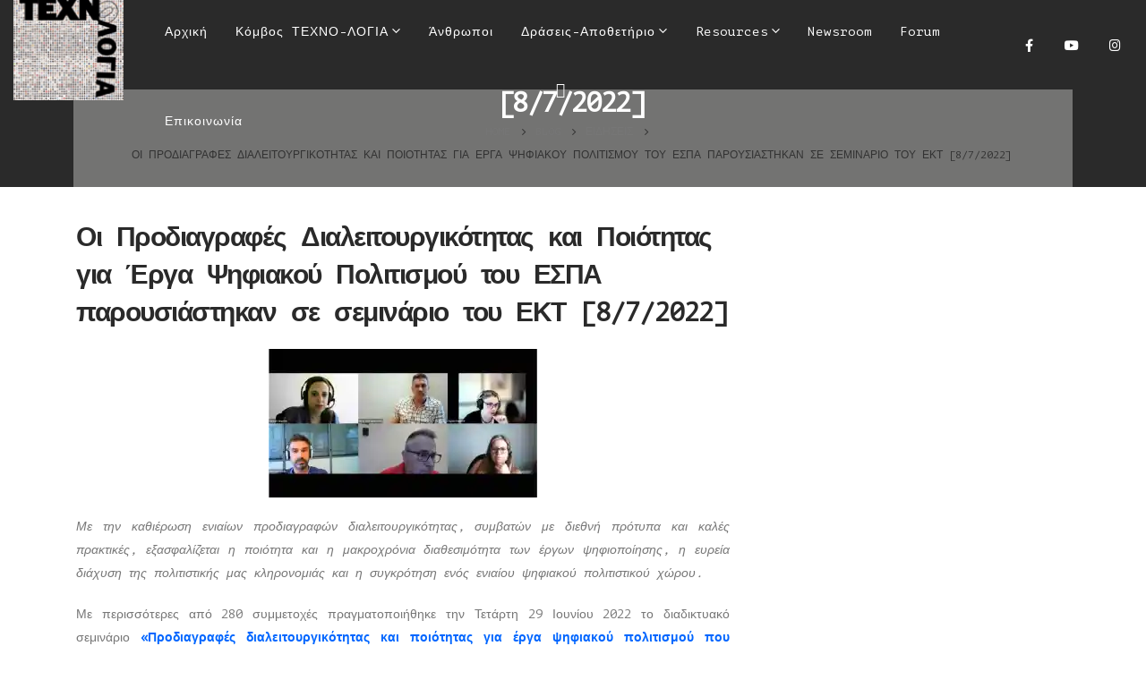

--- FILE ---
content_type: text/html; charset=UTF-8
request_url: https://techno-logia.gr/oi-prodiagrafes-dialeitoyrgikotitas-kai-poiotitas-gia-erga-psifiakoy-politismoy-toy-espa-paroysiastikan-se-seminario-toy-ekt-8-7-2022/
body_size: 31365
content:
	<!DOCTYPE html>
	<html  lang="el">
	<head>
		<meta http-equiv="X-UA-Compatible" content="IE=edge" />
		<meta http-equiv="Content-Type" content="text/html; charset=UTF-8" />
		<meta name="viewport" content="width=device-width, initial-scale=1, minimum-scale=1" />

		<link rel="profile" href="https://gmpg.org/xfn/11" />
		<link rel="pingback" href="https://techno-logia.gr/xmlrpc.php" />
		<link rel="dns-prefetch" href="//cdn.hu-manity.co" />
		<!-- Cookie Compliance -->
		<script type="text/javascript">var huOptions = {"appID":"techno-logiagr-f66325b","currentLanguage":"el","blocking":false,"globalCookie":false,"isAdmin":false,"privacyConsent":true,"forms":[]};</script>
		<script type="text/javascript" src="https://cdn.hu-manity.co/hu-banner.min.js"></script><meta name='robots' content='index, follow, max-image-preview:large, max-snippet:-1, max-video-preview:-1' />

<!-- Google Tag Manager for WordPress by gtm4wp.com -->
<script data-cfasync="false" data-pagespeed-no-defer>
	var gtm4wp_datalayer_name = "dataLayer";
	var dataLayer = dataLayer || [];
</script>
<!-- End Google Tag Manager for WordPress by gtm4wp.com -->
	<!-- This site is optimized with the Yoast SEO plugin v25.0 - https://yoast.com/wordpress/plugins/seo/ -->
	<title>Οι Προδιαγραφές Διαλειτουργικότητας και Ποιότητας για Έργα Ψηφιακού Πολιτισμού του ΕΣΠΑ παρουσιάστηκαν σε σεμινάριο του ΕΚΤ [8/7/2022] - ΤΕΧΝΟ-ΛΟΓΙΑ</title>
	<link rel="canonical" href="https://techno-logia.gr/oi-prodiagrafes-dialeitoyrgikotitas-kai-poiotitas-gia-erga-psifiakoy-politismoy-toy-espa-paroysiastikan-se-seminario-toy-ekt-8-7-2022/" />
	<meta property="og:locale" content="el_GR" />
	<meta property="og:type" content="article" />
	<meta property="og:title" content="Οι Προδιαγραφές Διαλειτουργικότητας και Ποιότητας για Έργα Ψηφιακού Πολιτισμού του ΕΣΠΑ παρουσιάστηκαν σε σεμινάριο του ΕΚΤ [8/7/2022] - ΤΕΧΝΟ-ΛΟΓΙΑ" />
	<meta property="og:description" content="Με την καθιέρωση ενιαίων προδιαγραφών διαλειτουργικότητας, συμβατών με διεθνή πρότυπα και καλές πρακτικές, εξασφαλίζεται η ποιότητα και η μακροχρόνια διαθεσιμότητα των έργων ψηφιοποίησης, η ευρεία διάχυση της πολιτιστικής μας κληρονομιάς και η συγκρότηση ενός ενιαίου ψηφιακού πολιτιστικού χώρου. Με περισσότερες από 280 συμμετοχές πραγματοποιήθηκε την Τετάρτη 29 Ιουνίου 2022 το διαδικτυακό σεμινάριο «Προδιαγραφές διαλειτουργικότητας και ποιότητας [&hellip;]" />
	<meta property="og:url" content="https://techno-logia.gr/oi-prodiagrafes-dialeitoyrgikotitas-kai-poiotitas-gia-erga-psifiakoy-politismoy-toy-espa-paroysiastikan-se-seminario-toy-ekt-8-7-2022/" />
	<meta property="og:site_name" content="ΤΕΧΝΟ-ΛΟΓΙΑ" />
	<meta property="article:published_time" content="2022-08-22T10:32:54+00:00" />
	<meta property="article:modified_time" content="2022-12-22T11:39:23+00:00" />
	<meta property="og:image" content="https://i0.wp.com/techno-logia.gr/wp-content/uploads/2022/12/Screenshot-2022-12-22-at-1.33.31-PM.jpg?fit=1454%2C804&ssl=1" />
	<meta property="og:image:width" content="1454" />
	<meta property="og:image:height" content="804" />
	<meta property="og:image:type" content="image/jpeg" />
	<meta name="author" content="Marilena Pateraki" />
	<meta name="twitter:card" content="summary_large_image" />
	<meta name="twitter:label1" content="Συντάχθηκε από" />
	<meta name="twitter:data1" content="Marilena Pateraki" />
	<meta name="twitter:label2" content="Εκτιμώμενος χρόνος ανάγνωσης" />
	<meta name="twitter:data2" content="4 λεπτά" />
	<script type="application/ld+json" class="yoast-schema-graph">{"@context":"https://schema.org","@graph":[{"@type":"WebPage","@id":"https://techno-logia.gr/oi-prodiagrafes-dialeitoyrgikotitas-kai-poiotitas-gia-erga-psifiakoy-politismoy-toy-espa-paroysiastikan-se-seminario-toy-ekt-8-7-2022/","url":"https://techno-logia.gr/oi-prodiagrafes-dialeitoyrgikotitas-kai-poiotitas-gia-erga-psifiakoy-politismoy-toy-espa-paroysiastikan-se-seminario-toy-ekt-8-7-2022/","name":"Οι Προδιαγραφές Διαλειτουργικότητας και Ποιότητας για Έργα Ψηφιακού Πολιτισμού του ΕΣΠΑ παρουσιάστηκαν σε σεμινάριο του ΕΚΤ [8/7/2022] - ΤΕΧΝΟ-ΛΟΓΙΑ","isPartOf":{"@id":"https://techno-logia.gr/#website"},"primaryImageOfPage":{"@id":"https://techno-logia.gr/oi-prodiagrafes-dialeitoyrgikotitas-kai-poiotitas-gia-erga-psifiakoy-politismoy-toy-espa-paroysiastikan-se-seminario-toy-ekt-8-7-2022/#primaryimage"},"image":{"@id":"https://techno-logia.gr/oi-prodiagrafes-dialeitoyrgikotitas-kai-poiotitas-gia-erga-psifiakoy-politismoy-toy-espa-paroysiastikan-se-seminario-toy-ekt-8-7-2022/#primaryimage"},"thumbnailUrl":"https://i0.wp.com/techno-logia.gr/wp-content/uploads/2022/12/Screenshot-2022-12-22-at-1.33.31-PM.jpg?fit=1454%2C804&ssl=1","datePublished":"2022-08-22T10:32:54+00:00","dateModified":"2022-12-22T11:39:23+00:00","author":{"@id":"https://techno-logia.gr/#/schema/person/cd3fe3514f66b15ee35c8d1edb813f27"},"breadcrumb":{"@id":"https://techno-logia.gr/oi-prodiagrafes-dialeitoyrgikotitas-kai-poiotitas-gia-erga-psifiakoy-politismoy-toy-espa-paroysiastikan-se-seminario-toy-ekt-8-7-2022/#breadcrumb"},"inLanguage":"el","potentialAction":[{"@type":"ReadAction","target":["https://techno-logia.gr/oi-prodiagrafes-dialeitoyrgikotitas-kai-poiotitas-gia-erga-psifiakoy-politismoy-toy-espa-paroysiastikan-se-seminario-toy-ekt-8-7-2022/"]}]},{"@type":"ImageObject","inLanguage":"el","@id":"https://techno-logia.gr/oi-prodiagrafes-dialeitoyrgikotitas-kai-poiotitas-gia-erga-psifiakoy-politismoy-toy-espa-paroysiastikan-se-seminario-toy-ekt-8-7-2022/#primaryimage","url":"https://i0.wp.com/techno-logia.gr/wp-content/uploads/2022/12/Screenshot-2022-12-22-at-1.33.31-PM.jpg?fit=1454%2C804&ssl=1","contentUrl":"https://i0.wp.com/techno-logia.gr/wp-content/uploads/2022/12/Screenshot-2022-12-22-at-1.33.31-PM.jpg?fit=1454%2C804&ssl=1","width":1454,"height":804},{"@type":"BreadcrumbList","@id":"https://techno-logia.gr/oi-prodiagrafes-dialeitoyrgikotitas-kai-poiotitas-gia-erga-psifiakoy-politismoy-toy-espa-paroysiastikan-se-seminario-toy-ekt-8-7-2022/#breadcrumb","itemListElement":[{"@type":"ListItem","position":1,"name":"Αρχική","item":"https://techno-logia.gr/"},{"@type":"ListItem","position":2,"name":"Blog","item":"https://techno-logia.gr/blog/"},{"@type":"ListItem","position":3,"name":"Οι Προδιαγραφές Διαλειτουργικότητας και Ποιότητας για Έργα Ψηφιακού Πολιτισμού του ΕΣΠΑ παρουσιάστηκαν σε σεμινάριο του ΕΚΤ [8/7/2022]"}]},{"@type":"WebSite","@id":"https://techno-logia.gr/#website","url":"https://techno-logia.gr/","name":"ΤΕΧΝΟ-ΛΟΓΙΑ","description":"Διάχυση της Έρευνας για την Τέχνη σε μια Τεχνολογική Κοινωνία.","potentialAction":[{"@type":"SearchAction","target":{"@type":"EntryPoint","urlTemplate":"https://techno-logia.gr/?s={search_term_string}"},"query-input":{"@type":"PropertyValueSpecification","valueRequired":true,"valueName":"search_term_string"}}],"inLanguage":"el"},{"@type":"Person","@id":"https://techno-logia.gr/#/schema/person/cd3fe3514f66b15ee35c8d1edb813f27","name":"Marilena Pateraki","image":{"@type":"ImageObject","inLanguage":"el","@id":"https://techno-logia.gr/#/schema/person/image/","url":"https://secure.gravatar.com/avatar/921120cba14628fa0066597d1c9285db831b0dff3b7668c5d4609d99314c7b59?s=96&d=mm&r=g","contentUrl":"https://secure.gravatar.com/avatar/921120cba14628fa0066597d1c9285db831b0dff3b7668c5d4609d99314c7b59?s=96&d=mm&r=g","caption":"Marilena Pateraki"},"url":"https://techno-logia.gr/author/marlepat/"}]}</script>
	<!-- / Yoast SEO plugin. -->


<link rel='dns-prefetch' href='//www.googletagmanager.com' />
<link rel='dns-prefetch' href='//stats.wp.com' />
<link rel='dns-prefetch' href='//fonts.googleapis.com' />
<link rel='preconnect' href='//i0.wp.com' />
<link rel='preconnect' href='//c0.wp.com' />
<link rel="alternate" type="application/rss+xml" title="Ροή RSS &raquo; ΤΕΧΝΟ-ΛΟΓΙΑ" href="https://techno-logia.gr/feed/" />
<link rel="alternate" title="oEmbed (JSON)" type="application/json+oembed" href="https://techno-logia.gr/wp-json/oembed/1.0/embed?url=https%3A%2F%2Ftechno-logia.gr%2Foi-prodiagrafes-dialeitoyrgikotitas-kai-poiotitas-gia-erga-psifiakoy-politismoy-toy-espa-paroysiastikan-se-seminario-toy-ekt-8-7-2022%2F" />
<link rel="alternate" title="oEmbed (XML)" type="text/xml+oembed" href="https://techno-logia.gr/wp-json/oembed/1.0/embed?url=https%3A%2F%2Ftechno-logia.gr%2Foi-prodiagrafes-dialeitoyrgikotitas-kai-poiotitas-gia-erga-psifiakoy-politismoy-toy-espa-paroysiastikan-se-seminario-toy-ekt-8-7-2022%2F&#038;format=xml" />
		<link rel="shortcut icon" href="//techno-logia.gr/wp-content/uploads/2022/04/favicon_32x32.jpg" type="image/x-icon" />
				<link rel="apple-touch-icon" href="//techno-logia.gr/wp-content/uploads/2022/04/favicon_60x60.jpg" />
				<link rel="apple-touch-icon" sizes="120x120" href="//techno-logia.gr/wp-content/uploads/2022/04/favicon_120x120.jpg" />
				<link rel="apple-touch-icon" sizes="76x76" href="//techno-logia.gr/wp-content/uploads/2022/04/technologia_760x76.jpg" />
				<link rel="apple-touch-icon" sizes="152x152" href="//techno-logia.gr/wp-content/uploads/2022/04/technologia_152x152.jpg" />
		<style id='wp-img-auto-sizes-contain-inline-css'>
img:is([sizes=auto i],[sizes^="auto," i]){contain-intrinsic-size:3000px 1500px}
/*# sourceURL=wp-img-auto-sizes-contain-inline-css */
</style>
<style id='wp-emoji-styles-inline-css'>

	img.wp-smiley, img.emoji {
		display: inline !important;
		border: none !important;
		box-shadow: none !important;
		height: 1em !important;
		width: 1em !important;
		margin: 0 0.07em !important;
		vertical-align: -0.1em !important;
		background: none !important;
		padding: 0 !important;
	}
/*# sourceURL=wp-emoji-styles-inline-css */
</style>
<link rel='stylesheet' id='wp-block-library-css' href='https://c0.wp.com/c/6.9/wp-includes/css/dist/block-library/style.min.css' media='all' />
<style id='global-styles-inline-css'>
:root{--wp--preset--aspect-ratio--square: 1;--wp--preset--aspect-ratio--4-3: 4/3;--wp--preset--aspect-ratio--3-4: 3/4;--wp--preset--aspect-ratio--3-2: 3/2;--wp--preset--aspect-ratio--2-3: 2/3;--wp--preset--aspect-ratio--16-9: 16/9;--wp--preset--aspect-ratio--9-16: 9/16;--wp--preset--color--black: #000000;--wp--preset--color--cyan-bluish-gray: #abb8c3;--wp--preset--color--white: #ffffff;--wp--preset--color--pale-pink: #f78da7;--wp--preset--color--vivid-red: #cf2e2e;--wp--preset--color--luminous-vivid-orange: #ff6900;--wp--preset--color--luminous-vivid-amber: #fcb900;--wp--preset--color--light-green-cyan: #7bdcb5;--wp--preset--color--vivid-green-cyan: #00d084;--wp--preset--color--pale-cyan-blue: #8ed1fc;--wp--preset--color--vivid-cyan-blue: #0693e3;--wp--preset--color--vivid-purple: #9b51e0;--wp--preset--color--primary: var(--porto-primary-color);--wp--preset--color--secondary: var(--porto-secondary-color);--wp--preset--color--tertiary: var(--porto-tertiary-color);--wp--preset--color--quaternary: var(--porto-quaternary-color);--wp--preset--color--dark: var(--porto-dark-color);--wp--preset--color--light: var(--porto-light-color);--wp--preset--color--primary-hover: var(--porto-primary-light-5);--wp--preset--gradient--vivid-cyan-blue-to-vivid-purple: linear-gradient(135deg,rgb(6,147,227) 0%,rgb(155,81,224) 100%);--wp--preset--gradient--light-green-cyan-to-vivid-green-cyan: linear-gradient(135deg,rgb(122,220,180) 0%,rgb(0,208,130) 100%);--wp--preset--gradient--luminous-vivid-amber-to-luminous-vivid-orange: linear-gradient(135deg,rgb(252,185,0) 0%,rgb(255,105,0) 100%);--wp--preset--gradient--luminous-vivid-orange-to-vivid-red: linear-gradient(135deg,rgb(255,105,0) 0%,rgb(207,46,46) 100%);--wp--preset--gradient--very-light-gray-to-cyan-bluish-gray: linear-gradient(135deg,rgb(238,238,238) 0%,rgb(169,184,195) 100%);--wp--preset--gradient--cool-to-warm-spectrum: linear-gradient(135deg,rgb(74,234,220) 0%,rgb(151,120,209) 20%,rgb(207,42,186) 40%,rgb(238,44,130) 60%,rgb(251,105,98) 80%,rgb(254,248,76) 100%);--wp--preset--gradient--blush-light-purple: linear-gradient(135deg,rgb(255,206,236) 0%,rgb(152,150,240) 100%);--wp--preset--gradient--blush-bordeaux: linear-gradient(135deg,rgb(254,205,165) 0%,rgb(254,45,45) 50%,rgb(107,0,62) 100%);--wp--preset--gradient--luminous-dusk: linear-gradient(135deg,rgb(255,203,112) 0%,rgb(199,81,192) 50%,rgb(65,88,208) 100%);--wp--preset--gradient--pale-ocean: linear-gradient(135deg,rgb(255,245,203) 0%,rgb(182,227,212) 50%,rgb(51,167,181) 100%);--wp--preset--gradient--electric-grass: linear-gradient(135deg,rgb(202,248,128) 0%,rgb(113,206,126) 100%);--wp--preset--gradient--midnight: linear-gradient(135deg,rgb(2,3,129) 0%,rgb(40,116,252) 100%);--wp--preset--font-size--small: 13px;--wp--preset--font-size--medium: 20px;--wp--preset--font-size--large: 36px;--wp--preset--font-size--x-large: 42px;--wp--preset--spacing--20: 0.44rem;--wp--preset--spacing--30: 0.67rem;--wp--preset--spacing--40: 1rem;--wp--preset--spacing--50: 1.5rem;--wp--preset--spacing--60: 2.25rem;--wp--preset--spacing--70: 3.38rem;--wp--preset--spacing--80: 5.06rem;--wp--preset--shadow--natural: 6px 6px 9px rgba(0, 0, 0, 0.2);--wp--preset--shadow--deep: 12px 12px 50px rgba(0, 0, 0, 0.4);--wp--preset--shadow--sharp: 6px 6px 0px rgba(0, 0, 0, 0.2);--wp--preset--shadow--outlined: 6px 6px 0px -3px rgb(255, 255, 255), 6px 6px rgb(0, 0, 0);--wp--preset--shadow--crisp: 6px 6px 0px rgb(0, 0, 0);}:where(.is-layout-flex){gap: 0.5em;}:where(.is-layout-grid){gap: 0.5em;}body .is-layout-flex{display: flex;}.is-layout-flex{flex-wrap: wrap;align-items: center;}.is-layout-flex > :is(*, div){margin: 0;}body .is-layout-grid{display: grid;}.is-layout-grid > :is(*, div){margin: 0;}:where(.wp-block-columns.is-layout-flex){gap: 2em;}:where(.wp-block-columns.is-layout-grid){gap: 2em;}:where(.wp-block-post-template.is-layout-flex){gap: 1.25em;}:where(.wp-block-post-template.is-layout-grid){gap: 1.25em;}.has-black-color{color: var(--wp--preset--color--black) !important;}.has-cyan-bluish-gray-color{color: var(--wp--preset--color--cyan-bluish-gray) !important;}.has-white-color{color: var(--wp--preset--color--white) !important;}.has-pale-pink-color{color: var(--wp--preset--color--pale-pink) !important;}.has-vivid-red-color{color: var(--wp--preset--color--vivid-red) !important;}.has-luminous-vivid-orange-color{color: var(--wp--preset--color--luminous-vivid-orange) !important;}.has-luminous-vivid-amber-color{color: var(--wp--preset--color--luminous-vivid-amber) !important;}.has-light-green-cyan-color{color: var(--wp--preset--color--light-green-cyan) !important;}.has-vivid-green-cyan-color{color: var(--wp--preset--color--vivid-green-cyan) !important;}.has-pale-cyan-blue-color{color: var(--wp--preset--color--pale-cyan-blue) !important;}.has-vivid-cyan-blue-color{color: var(--wp--preset--color--vivid-cyan-blue) !important;}.has-vivid-purple-color{color: var(--wp--preset--color--vivid-purple) !important;}.has-black-background-color{background-color: var(--wp--preset--color--black) !important;}.has-cyan-bluish-gray-background-color{background-color: var(--wp--preset--color--cyan-bluish-gray) !important;}.has-white-background-color{background-color: var(--wp--preset--color--white) !important;}.has-pale-pink-background-color{background-color: var(--wp--preset--color--pale-pink) !important;}.has-vivid-red-background-color{background-color: var(--wp--preset--color--vivid-red) !important;}.has-luminous-vivid-orange-background-color{background-color: var(--wp--preset--color--luminous-vivid-orange) !important;}.has-luminous-vivid-amber-background-color{background-color: var(--wp--preset--color--luminous-vivid-amber) !important;}.has-light-green-cyan-background-color{background-color: var(--wp--preset--color--light-green-cyan) !important;}.has-vivid-green-cyan-background-color{background-color: var(--wp--preset--color--vivid-green-cyan) !important;}.has-pale-cyan-blue-background-color{background-color: var(--wp--preset--color--pale-cyan-blue) !important;}.has-vivid-cyan-blue-background-color{background-color: var(--wp--preset--color--vivid-cyan-blue) !important;}.has-vivid-purple-background-color{background-color: var(--wp--preset--color--vivid-purple) !important;}.has-black-border-color{border-color: var(--wp--preset--color--black) !important;}.has-cyan-bluish-gray-border-color{border-color: var(--wp--preset--color--cyan-bluish-gray) !important;}.has-white-border-color{border-color: var(--wp--preset--color--white) !important;}.has-pale-pink-border-color{border-color: var(--wp--preset--color--pale-pink) !important;}.has-vivid-red-border-color{border-color: var(--wp--preset--color--vivid-red) !important;}.has-luminous-vivid-orange-border-color{border-color: var(--wp--preset--color--luminous-vivid-orange) !important;}.has-luminous-vivid-amber-border-color{border-color: var(--wp--preset--color--luminous-vivid-amber) !important;}.has-light-green-cyan-border-color{border-color: var(--wp--preset--color--light-green-cyan) !important;}.has-vivid-green-cyan-border-color{border-color: var(--wp--preset--color--vivid-green-cyan) !important;}.has-pale-cyan-blue-border-color{border-color: var(--wp--preset--color--pale-cyan-blue) !important;}.has-vivid-cyan-blue-border-color{border-color: var(--wp--preset--color--vivid-cyan-blue) !important;}.has-vivid-purple-border-color{border-color: var(--wp--preset--color--vivid-purple) !important;}.has-vivid-cyan-blue-to-vivid-purple-gradient-background{background: var(--wp--preset--gradient--vivid-cyan-blue-to-vivid-purple) !important;}.has-light-green-cyan-to-vivid-green-cyan-gradient-background{background: var(--wp--preset--gradient--light-green-cyan-to-vivid-green-cyan) !important;}.has-luminous-vivid-amber-to-luminous-vivid-orange-gradient-background{background: var(--wp--preset--gradient--luminous-vivid-amber-to-luminous-vivid-orange) !important;}.has-luminous-vivid-orange-to-vivid-red-gradient-background{background: var(--wp--preset--gradient--luminous-vivid-orange-to-vivid-red) !important;}.has-very-light-gray-to-cyan-bluish-gray-gradient-background{background: var(--wp--preset--gradient--very-light-gray-to-cyan-bluish-gray) !important;}.has-cool-to-warm-spectrum-gradient-background{background: var(--wp--preset--gradient--cool-to-warm-spectrum) !important;}.has-blush-light-purple-gradient-background{background: var(--wp--preset--gradient--blush-light-purple) !important;}.has-blush-bordeaux-gradient-background{background: var(--wp--preset--gradient--blush-bordeaux) !important;}.has-luminous-dusk-gradient-background{background: var(--wp--preset--gradient--luminous-dusk) !important;}.has-pale-ocean-gradient-background{background: var(--wp--preset--gradient--pale-ocean) !important;}.has-electric-grass-gradient-background{background: var(--wp--preset--gradient--electric-grass) !important;}.has-midnight-gradient-background{background: var(--wp--preset--gradient--midnight) !important;}.has-small-font-size{font-size: var(--wp--preset--font-size--small) !important;}.has-medium-font-size{font-size: var(--wp--preset--font-size--medium) !important;}.has-large-font-size{font-size: var(--wp--preset--font-size--large) !important;}.has-x-large-font-size{font-size: var(--wp--preset--font-size--x-large) !important;}
/*# sourceURL=global-styles-inline-css */
</style>

<style id='classic-theme-styles-inline-css'>
/*! This file is auto-generated */
.wp-block-button__link{color:#fff;background-color:#32373c;border-radius:9999px;box-shadow:none;text-decoration:none;padding:calc(.667em + 2px) calc(1.333em + 2px);font-size:1.125em}.wp-block-file__button{background:#32373c;color:#fff;text-decoration:none}
/*# sourceURL=/wp-includes/css/classic-themes.min.css */
</style>
<link rel='stylesheet' id='af-fontawesome-css' href='https://techno-logia.gr/wp-content/plugins/asgaros-forum/libs/fontawesome/css/all.min.css?ver=3.1.0' media='all' />
<link rel='stylesheet' id='af-fontawesome-compat-v4-css' href='https://techno-logia.gr/wp-content/plugins/asgaros-forum/libs/fontawesome/css/v4-shims.min.css?ver=3.1.0' media='all' />
<link rel='stylesheet' id='af-widgets-css' href='https://techno-logia.gr/wp-content/plugins/asgaros-forum/skin/widgets.css?ver=3.1.0' media='all' />
<link rel='stylesheet' id='contact-form-7-css' href='https://techno-logia.gr/wp-content/plugins/contact-form-7/includes/css/styles.css?ver=6.0.6' media='all' />
<link rel='stylesheet' id='tnado_hidefi_styles-css' href='https://techno-logia.gr/wp-content/plugins/hide-featured-image-on-all-single-pagepost//tnado-styles.css?ver=6.9' media='all' />
<style id='akismet-widget-style-inline-css'>

			.a-stats {
				--akismet-color-mid-green: #357b49;
				--akismet-color-white: #fff;
				--akismet-color-light-grey: #f6f7f7;

				max-width: 350px;
				width: auto;
			}

			.a-stats * {
				all: unset;
				box-sizing: border-box;
			}

			.a-stats strong {
				font-weight: 600;
			}

			.a-stats a.a-stats__link,
			.a-stats a.a-stats__link:visited,
			.a-stats a.a-stats__link:active {
				background: var(--akismet-color-mid-green);
				border: none;
				box-shadow: none;
				border-radius: 8px;
				color: var(--akismet-color-white);
				cursor: pointer;
				display: block;
				font-family: -apple-system, BlinkMacSystemFont, 'Segoe UI', 'Roboto', 'Oxygen-Sans', 'Ubuntu', 'Cantarell', 'Helvetica Neue', sans-serif;
				font-weight: 500;
				padding: 12px;
				text-align: center;
				text-decoration: none;
				transition: all 0.2s ease;
			}

			/* Extra specificity to deal with TwentyTwentyOne focus style */
			.widget .a-stats a.a-stats__link:focus {
				background: var(--akismet-color-mid-green);
				color: var(--akismet-color-white);
				text-decoration: none;
			}

			.a-stats a.a-stats__link:hover {
				filter: brightness(110%);
				box-shadow: 0 4px 12px rgba(0, 0, 0, 0.06), 0 0 2px rgba(0, 0, 0, 0.16);
			}

			.a-stats .count {
				color: var(--akismet-color-white);
				display: block;
				font-size: 1.5em;
				line-height: 1.4;
				padding: 0 13px;
				white-space: nowrap;
			}
		
/*# sourceURL=akismet-widget-style-inline-css */
</style>
<link rel='stylesheet' id='tablepress-default-css' href='https://techno-logia.gr/wp-content/plugins/tablepress/css/build/default.css?ver=3.1.2' media='all' />
<link rel='stylesheet' id='__EPYT__style-css' href='https://techno-logia.gr/wp-content/plugins/youtube-embed-plus/styles/ytprefs.min.css?ver=14.2.2' media='all' />
<style id='__EPYT__style-inline-css'>

                .epyt-gallery-thumb {
                        width: 33.333%;
                }
                
                         @media (min-width:0px) and (max-width: 767px) {
                            .epyt-gallery-rowbreak {
                                display: none;
                            }
                            .epyt-gallery-allthumbs[class*="epyt-cols"] .epyt-gallery-thumb {
                                width: 100% !important;
                            }
                          }
/*# sourceURL=__EPYT__style-inline-css */
</style>
<link rel='stylesheet' id='porto-css-vars-css' href='https://techno-logia.gr/wp-content/uploads/porto_styles/theme_css_vars.css?ver=7.4.4' media='all' />
<link rel='stylesheet' id='porto-google-fonts-css' href='//fonts.googleapis.com/css?family=PT+Mono%3A400%2C500%2C600%2C700%2C800%7CShadows+Into+Light%3A400%2C700%7CPlayfair+Display%3A400%2C700%7COpen+Sans%3A400%2C600%2C700%7COverpass%3A300%2C400%2C600%2C700%2C900%7CPT+Serif%3A400%2C600%2C700&#038;ver=6.9' media='all' />
<link rel='stylesheet' id='elementor-icons-css' href='https://techno-logia.gr/wp-content/plugins/elementor/assets/lib/eicons/css/elementor-icons.min.css?ver=5.36.0' media='all' />
<link rel='stylesheet' id='elementor-frontend-css' href='https://techno-logia.gr/wp-content/uploads/elementor/css/custom-frontend.min.css?ver=1745935660' media='all' />
<link rel='stylesheet' id='swiper-css' href='https://techno-logia.gr/wp-content/plugins/elementor/assets/lib/swiper/v8/css/swiper.min.css?ver=8.4.5' media='all' />
<link rel='stylesheet' id='elementor-post-5-css' href='https://techno-logia.gr/wp-content/uploads/elementor/css/post-5.css?ver=1745935660' media='all' />
<link rel='stylesheet' id='bootstrap-css' href='https://techno-logia.gr/wp-content/uploads/porto_styles/bootstrap.css?ver=7.4.4' media='all' />
<link rel='stylesheet' id='porto-plugins-css' href='https://techno-logia.gr/wp-content/themes/porto/css/plugins.css?ver=7.4.4' media='all' />
<link rel='stylesheet' id='porto-theme-css' href='https://techno-logia.gr/wp-content/themes/porto/css/theme.css?ver=7.4.4' media='all' />
<link rel='stylesheet' id='porto-theme-portfolio-css' href='https://techno-logia.gr/wp-content/themes/porto/css/theme_portfolio.css?ver=7.4.4' media='all' />
<link rel='stylesheet' id='porto-theme-member-css' href='https://techno-logia.gr/wp-content/themes/porto/css/theme_member.css?ver=7.4.4' media='all' />
<link rel='stylesheet' id='porto-theme-event-css' href='https://techno-logia.gr/wp-content/themes/porto/css/theme_event.css?ver=7.4.4' media='all' />
<link rel='stylesheet' id='porto-shortcodes-css' href='https://techno-logia.gr/wp-content/uploads/porto_styles/shortcodes.css?ver=7.4.4' media='all' />
<link rel='stylesheet' id='porto-theme-elementor-css' href='https://techno-logia.gr/wp-content/themes/porto/css/theme_elementor.css?ver=7.4.4' media='all' />
<link rel='stylesheet' id='porto-dynamic-style-css' href='https://techno-logia.gr/wp-content/uploads/porto_styles/dynamic_style.css?ver=7.4.4' media='all' />
<link rel='stylesheet' id='porto-type-builder-css' href='https://techno-logia.gr/wp-content/plugins/porto-functionality/builders/assets/type-builder.css?ver=3.4.4' media='all' />
<link rel='stylesheet' id='e-animation-fadeInUp-css' href='https://techno-logia.gr/wp-content/plugins/elementor/assets/lib/animations/styles/fadeInUp.min.css?ver=3.28.4' media='all' />
<link rel='stylesheet' id='elementor-post-435-css' href='https://techno-logia.gr/wp-content/uploads/elementor/css/post-435.css?ver=7.4.4' media='all' />
<link rel='stylesheet' id='elementor-post-7-css' href='https://techno-logia.gr/wp-content/uploads/elementor/css/post-7.css?ver=7.4.4' media='all' />
<link rel='stylesheet' id='widget-heading-css' href='https://techno-logia.gr/wp-content/plugins/elementor/assets/css/widget-heading.min.css?ver=3.28.4' media='all' />
<link rel='stylesheet' id='e-swiper-css' href='https://techno-logia.gr/wp-content/plugins/elementor/assets/css/conditionals/e-swiper.min.css?ver=3.28.4' media='all' />
<link rel='stylesheet' id='widget-divider-css' href='https://techno-logia.gr/wp-content/plugins/elementor/assets/css/widget-divider.min.css?ver=3.28.4' media='all' />
<link rel='stylesheet' id='e-animation-fadeIn-css' href='https://techno-logia.gr/wp-content/plugins/elementor/assets/lib/animations/styles/fadeIn.min.css?ver=3.28.4' media='all' />
<link rel='stylesheet' id='widget-image-css' href='https://techno-logia.gr/wp-content/plugins/elementor/assets/css/widget-image.min.css?ver=3.28.4' media='all' />
<link rel='stylesheet' id='elementor-post-36-css' href='https://techno-logia.gr/wp-content/uploads/elementor/css/post-36.css?ver=7.4.4' media='all' />
<link rel='stylesheet' id='porto-style-css' href='https://techno-logia.gr/wp-content/themes/porto/style.css?ver=7.4.4' media='all' />
<style id='porto-style-inline-css'>
.side-header-narrow-bar-logo{max-width:150px}@media (min-width:992px){}.page-top .sort-source{position:static;text-align:center;margin-top:5px;border-width:0}.page-top ul.breadcrumb{-ms-flex-pack:center;justify-content:center}.page-top .page-title{font-weight:700}#header .searchform button,#header .searchform-popup .search-toggle{font-size:1.2em;color:#ffffff}#header .mobile-toggle{font-size:1.2em;background-color:rgba(0,0,0,0.01);color:#ffffff}#header .share-links a{font-size:14.4px;border-radius:50%;width:38px;height:38px;box-shadow:none}#header .share-links a:not(:hover){color:#ffffff;background-color:rgba(255,255,255,0.01)}.font-weight-black{font-weight:900 !important}.opacity-8{opacity:.8 !important}.opacity-6{opacity:.6 !important}.opacity-5{opacity:.5 !important}.opacity-4{opacity:.4 !important}.opacity-1{opacity:.1 !important}a:hover{color:#3303f3;text-decoration:none}a{color:#0066ff;text-decoration:none}.custom-box-shadow-1{box-shadow:0 20px 30px -20px rgba(0,0,0,0.3)}.custom-btn-style-1 .btn{position:relative;border-color:#2a2a2a #2a2a2a #101010 !important}.custom-btn-style-1.custom-btn-style-1-light .btn{border-color:#d9d9d9 #d9d9d9 #bfbfbf !important}.custom-btn-style-1 .btn:before{content:'';position:absolute;top:-5px;right:-5px;bottom:-5px;left:-5px;border:1px solid #2a2a2a;transition:all .3s}.custom-btn-style-1.custom-btn-style-1-light .btn:before{border-color:rgba(255,255,255,0.5) !important}.custom-btn-style-1 .btn:hover{background-color:#3d3d3d !important;border-color:#444 #444 #2a2a2a !important}.custom-btn-style-1 .btn:focus{background-color:#171717 !important;border-color:#101010 #101010 #000 !important;box-shadow:none}.custom-btn-style-1.custom-btn-style-1-light .btn:hover{background-color:#f2f2f2 !important;color:#212529 !important;border-color:#e6e5e5 #e6e5e5 #ccc !important}.custom-btn-style-1.custom-btn-style-1-light .btn:focus{background-color:#ececec !important;color:#212529 !important;border-color:#e6e6e6 #e6e6e6 #ccc !important}.custom-btn-style-1 .btn:hover:before{top:0;right:0;bottom:0;left:0}.top-0{top:0 !important}.right-0{right:0 !important}.left-0{left:0 !important}.bottom-0{bottom:0 !important}.z-index-2{z-index:2 !important}.custom-stroke-text-effect-1{-webkit-text-fill-color:#FFF;-webkit-text-stroke-width:1px;-webkit-text-stroke-color:#2a2a2a;white-space:nowrap}.custom-stroke-text-effect-1 h2{opacity:.1}.custom-font-tertiary{font-family:'PT Serif',serif !important}.custom-container-style-3 .elementor-container{min-width:1440px}.custom-container-position-1 .elementor-container{position:relative;transform:translate3d(-50%,0,0);left:50%}.custom-nav-style-1 .owl-nav .owl-prev{display:none !important}.custom-nav-style-1 .owl-nav .owl-next{right:-7px !important}.custom-nav-style-1 .owl-nav .owl-next::before{content:'';position:absolute;top:23px;left:17px;width:11px;height:11px;border-top:2px solid;border-left:2px solid;transform:translate3d(-50%,-50%,0) rotate(135deg)}.custom-nav-style-1 .owl-nav .owl-next::after{content:'';display:block;position:absolute;top:22px;left:10px;width:25px;border-top:2px solid;transform:translate3d(-50%,0,0)}.custom-nav-grey .owl-nav .owl-next,.custom-nav-grey .owl-nav .owl-prev{color:#aaa !important}.nav-font-size-lg .owl-nav .owl-next,.nav-font-size-lg .owl-nav .owl-prev{font-size:30px !important}.custom-lightbox-style .gallery-icon>a{display:inline-block;position:relative}.custom-lightbox-style .gallery-icon>a:before{transition:0.2s;background:rgba(0,0,0,0.65);content:"";position:absolute;width:100%;height:100%;left:0;top:0;opacity:0;z-index:2}.custom-lightbox-style .gallery-icon>a:hover::before{opacity:1}.custom-lightbox-style .gallery-icon>a:after{transition:0.2s;font-family:"Font Awesome 5 Free";font-weight:900;color:#fff;content:'\f067';font-size:18px;height:30px;position:absolute;top:30%;margin-top:-15px;display:block;text-align:center;width:100%;opacity:0;z-index:3}.custom-lightbox-style .gallery-icon>a:hover::after{top:50%;opacity:1}#main .container-fluid{padding-left:0;padding-right:0}.custom-page-wrapper,.custom-brands-wrapper{padding-left:6.4vw !important;padding-right:6.4vw !important;margin-left:0 !important;margin-right:0 !important}.custom-page-wrapper>.elementor-container{margin-left:0 !important;margin-right:0 !important;width:100% !important}@media (min-width:992px){.container-lg-custom .elementor-container{max-width:1440px;padding-left:15px;padding-right:15px}.container-lg-custom.container-lg-custom-no-padding .elementor-container{padding-left:0;padding-right:0}}@media (max-width:1199px){.custom-container-style-3 .elementor-container{min-width:960px}}@media (max-width:991px){.custom-page-wrapper.info-box-wrapper .elementor-container{margin-top:30px}.custom-container-style-3 .elementor-container{min-width:720px}}@media (max-width:767px){.custom-container-style-3 .elementor-container{min-width:540px}}@media (max-width:575px){#main .container{padding-left:0 !important;padding-right:0 !important}.custom-page-wrapper .container{max-width:100%}.custom-container-style-3 .elementor-container{min-width:85vw}}.intro-slide1 .custom-btn-style-1{left:5px}.intro-slide2 .custom-btn-style-1{right:5px}.custom-slider-background{display:flex;align-items:center;position:absolute;margin-left:0 !important;margin-right:0 !important;width:auto !important;top:0;left:6.4vw;right:6.4vw;bottom:0;transform:translate3d(0,103px,0);opacity:0;transition:box-shadow .3s}.custom-slider-background.show{opacity:1}.custom-slider-background-image-stage-outer{height:100%;padding:0}.custom-slider-background-image-stage-outer .elementor-widget-wrap{display:flex;flex-direction:row !important;flex-wrap:wrap;position:relative;width:100%;height:100%;transition:transform 1s}.custom-slider-background-image-item{position:relative}.custom-slider-background-image-item:before{content:'';position:absolute;top:0;left:0;right:0;bottom:0;background:#212529;transition:opacity .3s .1s;z-index:2;opacity:.6}.custom-slider-background>.elementor-container,.custom-slider-background>.elementor-container>.elementor-row,.custom-slider-background .custom-slider-background-image-item,.custom-slider-background .custom-slider-background-image-item .elementor-widget-container,.custom-slider-background .custom-slider-background-image-item .elementor-image,.custom-slider-background .custom-slider-background-image-item .elementor-image img{height:100%;width:100%}.custom-slider-background-image-item img{object-fit:cover}.intro-slides,.intro-slide1,.intro-slide2{height:800px}.intro-slides .elementor-container{}.intro-slide1>.elementor-column-wrap,.intro-slide2>.elementor-column-wrap,.intro-slide1>.elementor-widget-wrap,.intro-slide2>.elementor-widget-wrap{max-width:78% !important;padding-right:15px !important;padding-left:15px !important;height:100%;z-index:3;padding-top:3rem !important;margin-top:1rem;margin-left:auto;margin-right:auto}.intro-slides h2,.intro-slides p{transition:color .3s}.intro-slides h2:hover,.intro-slides p:hover{color:#fff !important}.intro-slides .owl-dots{display:none}.intro-slides .owl-nav button{animation-name:fadeIn;animation-duration:1s}.intro-slides .owl-carousel.nav-pos-inside .owl-nav .owl-prev,.intro-slides .owl-carousel.nav-pos-inside .owl-nav .owl-next{width:45px;height:60px;font-size:30px}.intro-slides .owl-carousel.nav-pos-inside .owl-nav .owl-prev{left:33px}.intro-slides .owl-carousel.nav-pos-inside .owl-nav .owl-next{right:33px}.custom-page-wrapper .info-box-wrapper .elementor-container,.custom-page-wrapper .start-wrapper .elementor-container{max-width:90%}.custom-page-wrapper .info-box-wrapper .elementor-container{margin-top:-80px;padding-left:15px;padding-right:15px}.custom-content-box-style-1{background-color:#fff;transition:background-color .3s}.custom-content-box-style-1:hover{background-color:#2a2a2a !important}.custom-content-box-style-1:hover .animated-icon svg path,.custom-content-box-style-1:hover .animated-icon svg rect{fill:#fff !important}.custom-content-box-style-1:hover h2,.custom-content-box-style-1:hover p{color:#fff !important}.custom-dots-style-1 .owl-dots{margin-top:20px !important}.custom-dots-style-1 .owl-dots .owl-dot span{background-color:transparent;width:12px;height:12px;border:1px solid #2a2a2a !important}.custom-dots-style-1 .owl-dots .owl-dot:hover span,.custom-dots-style-1 .owl-dots .owl-dot.active span{background:#2a2a2a !important}.custom-dots-style-1.custom-dots-style-1-light .owl-dots .owl-dot:hover span,.custom-dots-style-1.custom-dots-style-1-lignt .owl-dots .owl-dot.active span{background:#fff !important}.custom-gallery-image1{bottom:-168px}.custom-gallery-image3{bottom:-45px;right:-17%}.contact-desc .background-text{top:225px;left:-15px}.divider-img img{opacity:.5}.custom-brands-wrapper .row{align-items:center;text-align:center}.custom-brands-wrapper .custom-brands-item{max-width:140px;margin:auto}.custom-brands-wrapper .custom-brands-item1{max-width:90px}.custom-brands-wrapper .custom-brands-item5{max-width:100px}.custom-brands-wrapper .custom-brands-item6{max-width:110px}.custom-section-left,.custom-section-right{width:34vw !important;display:flex;flex:1;max-height:400px}.custom-section-middle{width:40vw !important;margin:0 -70px;z-index:2}.custom-heading-style-1 h2{position:relative;margin-bottom:24px !important}.custom-heading-style-1 strong{position:absolute;font-size:4.5em;font-weight:900;top:50%;left:0;opacity:.1;transform:translate3d(0,-50%,0);z-index:0}.custom-heading-style-1 em{position:relative;letter-spacing:4.5px;z-index:1;font-style:inherit}.custom-heading-style-1 p{transition:opacity .3s;margin-bottom:0}.custom-section .owl-dots{display:none}.services-desc .background-text{top:124px;left:-77px}.services-wrapper .row{padding-top:1.5rem !important;padding-bottom:1.5rem !important}.custom-progress-bars-style-1 .elementor-progress-wrapper{position:static !important}.custom-progress-bars-style-1 .elementor-progress-bar .elementor-progress-percentage{position:absolute;padding:0;right:0;bottom:5px;color:#212529;font-size:1.05em;line-height:26px}.custom-progress-bars-style-1 .elementor-widget-progress:not(:first-child) .elementor-title{padding-top:8px}.section.section-height-3{padding:4.6153846154rem 0}.custom-counts-section .elementor-container{padding-top:.5rem;padding-bottom:.5rem}.custom-counts-section .stats-text{margin-top:8px;letter-spacing:2.5px}.custom-lightbox-wrapper.container-lg-custom .container{padding:0}.custom-cta-section .row{justify-content:center}.questions-desc .background-text{top:102px;left:-246px}.custom-lightbox-wrapper .porto-grid-item img{height:100%}.custom-accordion-style-1 .faq:not(:first-child){margin-top:5px}.custom-accordion-style-1 .toggle{padding:0;border:4px solid #f7f7f7;border-radius:.25rem}.custom-accordion-style-1 .toggle>label{margin-bottom:0;padding:10px 20px 10px 15px;font-family:'Overpass',sans-serif;font-size:16px;font-weight:700;letter-spacing:-.05em;line-height:25px;background:#f7f7f7;border-color:#f7f7f7}.custom-accordion-style-1 .toggle.active>label{color:#212529 !important;background:#f7f7f7 !important;border-color:#f7f7f7 !important}.custom-accordion-style-1 .toggle.active>label:before{display:none}.custom-accordion-style-1 .toggle > .toggle-content{max-width:690px;padding:2rem 2rem 2rem 1.5rem}.members-wrapper .owl-carousel.stage-margin .owl-stage-outer{margin:0 !important}.members-wrapper .member-carousel{margin-bottom:0}.members-wrapper .member-carousel .owl-stage-outer{margin-left:40px;margin-right:40px}.members-wrapper .member-carousel .owl-stage-outer .owl-stage{padding-left:0 !important;padding-right:0 !important}.members-wrapper .member-carousel .member-item{margin-bottom:0}.members-wrapper .member-carousel .thumb-info{width:99.5%;border:1px solid rgba(0,0,0,0.06)}.members-wrapper .member-info-container h4{margin-top:2rem !important;margin-bottom:.25rem !important;font-size:1.50em;font-weight:800}.members-wrapper .member-info-container p{margin-bottom:.5rem !important;padding-bottom:.25rem;font-family:'Overpass',sans-serif;font-size:1.1em;line-height:24px}.members-wrapper .member-item .thumb-info-caption-text{padding:0 2rem 2rem 2rem;font-size:14px;font-weight:300;line-height:26px}.members-wrapper .background-text{top:102px;right:-50px}.members-wrapper .thumb-info-caption p{line-height:26px}@media (min-width:992px){.members-wrapper .owl-carousel .owl-nav .owl-next{right:-55px}.members-wrapper .owl-carousel .owl-nav .owl-prev{left:-55px}}.members-wrapper .owl-carousel .owl-nav .owl-next,.members-wrapper .owl-carousel .owl-nav .owl-prev{top:-10px;opacity:1 !important;transform:none}.custom-parallax-wrapper>.elementor-container>.elementor-row,.custom-parallax-wrapper>.elementor-container{justify-content:center}.custom-parallax-wrapper .owl-carousel .owl-nav .owl-next{right:-40px;top:-15px}.custom-parallax-wrapper .owl-carousel .owl-nav .owl-prev{left:-40px;top:-15px}.scrollable-parallax-wrapper .elementor-container{margin-left:0;margin-right:0}.testimonial-style-1 .elementor-testimonial-wrapper{position:relative;font-size:1em}.testimonial-style-1 .elementor-testimonial-content{position:relative;margin-bottom:0;padding:20px 45px;font-family:'Overpass',sans-serif;font-style:italic;opacity:.8;transition:opacity .3s}.testimonial-style-1 .elementor-testimonial-wrapper:before{content:'\f10d';position:absolute;top:0;left:30px;color:#fff;font-family:"Font Awesome 5 Free";font-weight:900;font-size:1.4rem}.testimonial-style-1 .elementor-testimonial-content:hover{opacity:1}.testimonial-style-1 .elementor-testimonial-name{margin-top:6px}.custom-blog-wrapper .background-text{top:56px}.custom-blog-wrapper .container-lg-custom .elementor-container{padding-left:15px;padding-right:15px}.custom-blog-section .post-image,.custom-blog-section .post-image .owl-carousel{margin-bottom:0 !important}.custom-blog-section .post .post-meta{display:inline-block;text-transform:uppercase;font-size:.8em;padding-top:.25rem;margin-bottom:1rem;line-height:26px}.custom-blog-section .post-meta + .post-meta > span::before{content:'|';display:inline-block;opacity:0.3;padding:0 .5rem;color:#777}.custom-blog-section .post-meta > span{padding-right:0 !important}.custom-blog-section .post-meta i{display:none}.custom-blog-section .boxed-posts .grid-box{position:relative;padding:1.5rem !important;background:#f7f7f7}.custom-blog-section .boxed-posts .grid-box > *{position:relative}.custom-blog-section .boxed-posts .grid-box::before{display:block;position:absolute;left:0;top:0;height:100%;width:100%;opacity:0.33;content:'';transition:all 0.2s ease-in-out}.custom-blog-section .post a:not(.btn):not(:hover){color:inherit}.custom-blog-section .post .entry-title{margin-bottom:1rem;font-size:1.5em;font-weight:700;line-height:27px}.custom-blog-section .post .entry-title a{font-size:1.1em}.custom-blog-section .post-excerpt{margin-bottom:.5rem}.custom-blog-section .post .btn-readmore{padding:0 0.933rem 0 0;font-size:1em !important;font-weight:600;color:#2a2a2a;background:transparent;border:none}.custom-blog-section .posts-no-image .post-image{display:none}.custom-blog-section .post{padding-left:10px;padding-right:10px}@media (max-width:1199px){.intro-slides .owl-nav{display:none}.intro-slides .owl-dots{display:block;transform:translate3d( 0,-115px,0px )}}@media (max-width:991px){.intro-slides .owl-dots{top:calc( 50% + 225px ) !important;transform:translate3d( 0,0px,0px )}.intro-slides h1{font-size:4em !important}.custom-section-middle{width:50vw !important}.custom-section .owl-dots{display:block}.custom-lightbox-wrapper .porto-grid-item{width:50% !important}}@media (max-width:767px){.intro-slides,.intro-slide1,.intro-slide2{height:550px}.intro-slides h1{font-size:2.75em !important}.intro-slides h2{font-size:1.5em !important;line-height:1.6 !important}.intro-slides .owl-dots{top:calc( 50% + 275px ) !important}.custom-page-wrapper .info-box-wrapper .elementor-container{margin-top:170px}.custom-section-left,.custom-section-right{display:none}.custom-section-middle{width:100% !important;margin:auto}.custom-parallax-wrapper .owl-carousel .owl-nav .owl-next{right:-30px}.custom-parallax-wrapper .owl-carousel .owl-nav .owl-prev{left:-30px}}@media (max-width:575px){.intro-slides,.intro-slide1,.intro-slide2{height:500px}.intro-slide1>.elementor-column-wrap,.intro-slide2>.elementor-column-wrap{margin-top:3rem;padding-left:0 !important;padding-right:0 !important}.intro-slides p{line-height:26px !important}.custom-page-wrapper .info-box-wrapper .elementor-container,.custom-page-wrapper .start-wrapper .elementor-container{max-width:100%}.custom-blog-section .boxed-posts .grid-box{padding:1rem !important}.custom-blog-section .post-meta + .post-meta > span::before{content:none}.custom-blog-section .post-meta > span{padding-right:8px !important}}.porto-blog-sidebar .widget{padding-left:16px;padding-right:16px}.porto-blog-sidebar .widget .widget-title{margin-bottom:1rem;font-size:1.5em;letter-spacing:-.05em;color:#383f48;line-height:24px}.porto-blog-sidebar .widget + .widget{padding-top:2.25rem;margin-top:2rem}.porto-blog-sidebar .widget_search .form-control::placeholder{color:#bdbdbd}.porto-blog-sidebar .widget_search .form-control{padding:.375rem .75rem;font-size:.8em !important;background-color:#f7f7f7 !important;line-height:1.85;border-radius:.25rem 0 0 .25rem;height:45px;color:#495057}.porto-blog-sidebar .widget_search .btn{width:46px;background-color:#f7f7f7 !important;color:#2a2a2a !important}.porto-blog-sidebar .widget_search .btn i::before{content:"\f002"}.porto-blog-sidebar .widget_search .btn i{font-family:"Font Awesome 5 Free" !important;font-weight:900 !important;font-size:.8em !important}.porto-blog-sidebar .widget_search .input-group-append{margin-left:0}.porto-blog-sidebar .widget_recent_entries ul,.porto-blog-sidebar .widget_recent_comments ul{margin-top:0}.porto-blog-sidebar .widget_recent_entries li,.porto-blog-sidebar .widget_recent_comments li{padding:0 0 1rem !important}.porto-blog-sidebar .widget_recent_entries li:last-child,.porto-blog-sidebar .widget_recent_comments li:last-child{padding:0 !important}.porto-blog-sidebar .widget_recent_entries li > a{padding-bottom:0;font-size:1em;font-weight:700;line-height:1.4}.porto-blog-sidebar .widget_recent_entries .post-date{display:block;line-height:26px}.porto-blog-sidebar .recentcomments{font-size:.9em;line-height:1.4}.porto-blog-sidebar .recentcomments a{font-size:1.2em}.porto-blog-sidebar .widget_categories ul{position:relative;right:9px}.porto-blog-sidebar .widget_categories .cat-item{position:relative;padding:0;color:#666;font-size:.9em;font-weight:400;line-height:20px}.porto-blog-sidebar .widget_categories .cat-item:hover a{color:inherit}.porto-blog-sidebar .widget_categories .cat-item.current-cat a{color:inherit}.porto-blog-sidebar .widget_categories .cat-item.current-cat{font-weight:700;color:inherit}.porto-blog-sidebar .widget_categories .cat-item a:hover::before{animation:arrowLeftRight .5s infinite}.porto-blog-sidebar .widget_categories .cat-item a{display:inline-block;padding:8px 0 8px 22px !important}.porto-blog-sidebar .widget_categories .cat-item a::before{margin-left:0;font-family:'Font Awesome 5 Free';content:"\f054";font-weight:900;position:absolute;top:9px;font-size:7.2px;font-size:0.45rem;opacity:0.7;transform:translate3d(-1px,0,0);left:12px}.porto-blog-sidebar .widget_categories .children{margin:0 0 0 25px;font-size:1em}.porto-blog-sidebar .widget_categories .children .cat-item{font-size:1em}.pagination .page-numbers{min-width:40px;height:40px;line-height:40px;font-weight:400;background:#fff;border:none;font-size:1rem;color:#2a2a2a;border:1px solid rgba(0,0,0,0.06)}.pagination .page-numbers:not(.current):hover{background-color:#e9ecef;border-color:#dee2e6}.single-post .container-fluid .main-content-wrap,.search .container-fluid .main-content-wrap,.category .container-fluid .main-content-wrap,.member-template-default .container-fluid .main-content-wrap{margin-left:auto;margin-right:auto;padding-left:6.4vw;padding-right:6.4vw;padding-top:96px;margin-top:76px;max-width:calc( 1440px + 12.8vw )}.single-post .main-content-wrap .main-content,.search .main-content-wrap .main-content,.category .main-content-wrap .main-content{width:66.6667%}.single-post .main-content-wrap .sidebar,.search .sidebar,.category .sidebar{width:33.3333%}.single-post .banner-container{z-index:1}.single-post .banner-container .container-fluid{padding-left:0;padding-right:0}.single-post .banner-container #banner-wrapper .porto-block{overflow:visible}.single-post .post-author{padding-bottom:3rem;border-bottom:1px solid rgba(0,0,0,.06)}.single-post .post-author img{max-width:80px;max-height:80px}.single-post .post .post-block h3,.single-post .post .comment-respond h3,.single-post .post-comments h4{margin-bottom:1rem;font-size:1.5em;font-weight:700}.single-post .post .img-thumbnail + p{padding:.5rem 0}.single-post .comments>li{padding:10px 0 0 70px}.single-post .comment .img-thumbnail{margin-left:-70px}.single-post .comment .img-thumbnail img{max-width:48px}.single-post .comments .comment-block{position:relative;background:#f7f7f7;border-radius:5px;padding:20px 20px 30px}.single-post .comments .comment-arrow{display:block;border-bottom:12px solid transparent;border-right:12px solid #f7f7f7;border-top:12px solid transparent;left:-12px;top:12px}.single-post .comment-respond textarea,.single-post .comment-respond input{padding-top:.75rem;padding-bottom:.75rem;font-size:0.85rem;line-height:24px;border:0 !important;border-radius:4px}.single-post .comment-respond input.btn{padding:16px 48px;color:#fff;font-family:'Overpass',sans-serif;line-height:1.5;background-color:#2a2a2a !important;border-color:#2a2a2a #2a2a2a #101010 !important;font-size:1em;font-weight:700;letter-spacing:normal;text-transform:none;border-radius:0}.single-post .comment-respond input.btn:hover{background-color:#3d3d3d !important;border-color:#444 #444 #2a2a2a !important}.single-post .comment-respond input.btn:focus{background-color:#171717 !important;border-color:#101010 #101010 #000 !important;box-shadow:none}.portfolio-template-default .portfolio-desc,.portfolio-template-default .portfolio-info{display:none}.portfolio-template-default #main .container-fluid .main-content-wrap{margin-left:auto;margin-right:auto;padding-left:6.4vw;padding-right:6.4vw;padding-top:10px;max-width:calc( 1440px + 12.8vw )}.portfolio-template-default .main-content-wrap .main-content{width:75%}.portfolio-template-default .main-content-wrap .sidebar{width:25%}.portfolio-template-default .custom-lightbox-style .gallery{margin:0 -10px !important}.portfolio-template-default .custom-lightbox-style .gallery-item{padding:0 10px !important}.portfolio-template-default .custom-lightbox-style .gallery-item:first-child{width:41.6667%}.portfolio-template-default .custom-lightbox-style .gallery-item:not(:first-child){width:58.3333%}.portfolio-template-default .custom-lightbox-style .gallery-icon img{width:100%;height:345px;object-fit:cover}@media (max-width:1199px){.portfolio-template-default .main-content-wrap .main-content{width:66.6667%}.portfolio-template-default .main-content-wrap .sidebar{width:33.3333%}}@media (max-width:991px){.portfolio-template-default .main-content-wrap .main-content,.single-post .main-content-wrap .main-content,.search .main-content-wrap .main-content,.category .main-content-wrap .main-content{flex:0 0 auto;width:100%}.portfolio-template-default .main-content-wrap .sidebar,.single-post .main-content-wrap .sidebar,.search .sidebar,.category .sidebar{flex:0 0 auto;width:100%;margin-top:2rem}.single-post .container-fluid .main-content-wrap,.search .container-fluid .main-content-wrap,.category .container-fluid .main-content-wrap,.member-template-default .container-fluid .main-content-wrap{padding-top:50px;margin-top:50px}}@media (max-width:767px){.portfolio-template-default .custom-lightbox-style .gallery-item:first-child{flex:0 0 auto;width:100%;margin-bottom:1.5rem !important}.portfolio-template-default .custom-lightbox-style .gallery-item:not(:first-child){flex:0 0 auto;width:100%}}@media (max-width:767px){.single-post ul.comments li{border:0}}.member-template-default article.member .container{max-width:1440px;margin-top:0 !important;padding:0}.member-template-default article.member .container .member-overview{padding-top:0}.member-template-default .entry-title strong{font-weight:900}.member-template-default .share-links-block{display:flex;align-items:center}.member-template-default .member-share-links.share-links a{color:#2a2a2a;width:46px;height:46px;line-height:46px;font-size:15px;border:1px solid #e7e7e7;box-shadow:none}.member-template-default .member-share-links.share-links a:hover{color:#fff}.service-right-section .elementor-column-wrap>.elementor-widget-wrap{display:block}.tax-portfolio_cat .container-fluid .main-content-wrap{margin-left:auto;margin-right:auto;margin-top:10rem;padding-left:6.4vw;padding-right:6.4vw;max-width:calc( 1440px + 12.8vw )}.tax-portfolio_cat .portfolio-row .portfolio{margin-bottom:1rem;padding:0 10px 4px 10px}.tax-portfolio_cat .thumb-info .thumb-info-title{font-size:14px}.tax-portfolio_cat .thumb-info .thumb-info-inner{font-family:'Overpass',sans-serif;font-size:1.80em;line-height:1.2;letter-spacing:0;font-weight:700}.tax-portfolio_cat .thumb-info.thumb-info-centered-info .thumb-info-type{margin:0;color:#969696;font-size:.9em;line-height:26px;background:transparent}html #topcontrol:hover,html #topcontrol:focus{color:#fff !important}
/*# sourceURL=porto-style-inline-css */
</style>
<link rel='stylesheet' id='styles-child-css' href='https://techno-logia.gr/wp-content/themes/porto-child/style.css?ver=6.9' media='all' />
<link rel='stylesheet' id='elementor-gf-local-roboto-css' href='https://techno-logia.gr/wp-content/uploads/elementor/google-fonts/css/roboto.css?ver=1745935665' media='all' />
<link rel='stylesheet' id='elementor-gf-local-robotoslab-css' href='https://techno-logia.gr/wp-content/uploads/elementor/google-fonts/css/robotoslab.css?ver=1745935668' media='all' />
<script src="https://c0.wp.com/c/6.9/wp-includes/js/jquery/jquery.min.js" id="jquery-core-js"></script>

<!-- Google tag (gtag.js) snippet added by Site Kit -->

<!-- Google Analytics snippet added by Site Kit -->
<script src="https://www.googletagmanager.com/gtag/js?id=G-D31HJWN5RS" id="google_gtagjs-js" async></script>
<script id="google_gtagjs-js-after">
window.dataLayer = window.dataLayer || [];function gtag(){dataLayer.push(arguments);}
gtag("set","linker",{"domains":["techno-logia.gr"]});
gtag("js", new Date());
gtag("set", "developer_id.dZTNiMT", true);
gtag("config", "G-D31HJWN5RS");
//# sourceURL=google_gtagjs-js-after
</script>

<!-- End Google tag (gtag.js) snippet added by Site Kit -->
<script src="https://c0.wp.com/c/6.9/wp-includes/js/jquery/jquery-migrate.min.js" id="jquery-migrate-js"></script>
<script id="__ytprefs__-js-extra">
var _EPYT_ = {"ajaxurl":"https://techno-logia.gr/wp-admin/admin-ajax.php","security":"34e277f8ad","gallery_scrolloffset":"20","eppathtoscripts":"https://techno-logia.gr/wp-content/plugins/youtube-embed-plus/scripts/","eppath":"https://techno-logia.gr/wp-content/plugins/youtube-embed-plus/","epresponsiveselector":"[\"iframe.__youtube_prefs__\",\"iframe[src*='youtube.com']\",\"iframe[src*='youtube-nocookie.com']\",\"iframe[data-ep-src*='youtube.com']\",\"iframe[data-ep-src*='youtube-nocookie.com']\",\"iframe[data-ep-gallerysrc*='youtube.com']\"]","epdovol":"1","version":"14.2.2","evselector":"iframe.__youtube_prefs__[src], iframe[src*=\"youtube.com/embed/\"], iframe[src*=\"youtube-nocookie.com/embed/\"]","ajax_compat":"","maxres_facade":"eager","ytapi_load":"light","pause_others":"","stopMobileBuffer":"1","facade_mode":"1","not_live_on_channel":""};
//# sourceURL=__ytprefs__-js-extra
</script>
<script src="https://techno-logia.gr/wp-content/plugins/youtube-embed-plus/scripts/ytprefs.min.js?ver=14.2.2" id="__ytprefs__-js"></script>
<link rel="https://api.w.org/" href="https://techno-logia.gr/wp-json/" /><link rel="alternate" title="JSON" type="application/json" href="https://techno-logia.gr/wp-json/wp/v2/posts/9734" /><link rel="EditURI" type="application/rsd+xml" title="RSD" href="https://techno-logia.gr/xmlrpc.php?rsd" />
<meta name="generator" content="WordPress 6.9" />
<link rel='shortlink' href='https://techno-logia.gr/?p=9734' />
<meta name="generator" content="Site Kit by Google 1.151.0" />	<style>img#wpstats{display:none}</style>
		
<!-- Google Tag Manager for WordPress by gtm4wp.com -->
<!-- GTM Container placement set to off -->
<script data-cfasync="false" data-pagespeed-no-defer type="text/javascript">
	var dataLayer_content = {"pagePostType":"post","pagePostType2":"single-post","pageCategory":["eidiseis"],"pagePostAuthor":"Marilena Pateraki"};
	dataLayer.push( dataLayer_content );
</script>
<script>
	console.warn && console.warn("[GTM4WP] Google Tag Manager container code placement set to OFF !!!");
	console.warn && console.warn("[GTM4WP] Data layer codes are active but GTM container must be loaded using custom coding !!!");
</script>
<!-- End Google Tag Manager for WordPress by gtm4wp.com --><meta name="generator" content="Elementor 3.28.4; features: additional_custom_breakpoints, e_local_google_fonts; settings: css_print_method-external, google_font-enabled, font_display-auto">
			<style>
				.e-con.e-parent:nth-of-type(n+4):not(.e-lazyloaded):not(.e-no-lazyload),
				.e-con.e-parent:nth-of-type(n+4):not(.e-lazyloaded):not(.e-no-lazyload) * {
					background-image: none !important;
				}
				@media screen and (max-height: 1024px) {
					.e-con.e-parent:nth-of-type(n+3):not(.e-lazyloaded):not(.e-no-lazyload),
					.e-con.e-parent:nth-of-type(n+3):not(.e-lazyloaded):not(.e-no-lazyload) * {
						background-image: none !important;
					}
				}
				@media screen and (max-height: 640px) {
					.e-con.e-parent:nth-of-type(n+2):not(.e-lazyloaded):not(.e-no-lazyload),
					.e-con.e-parent:nth-of-type(n+2):not(.e-lazyloaded):not(.e-no-lazyload) * {
						background-image: none !important;
					}
				}
			</style>
			<link rel="icon" href="https://i0.wp.com/techno-logia.gr/wp-content/uploads/2022/04/cropped-technologia_m1.jpg?fit=32%2C32&#038;ssl=1" sizes="32x32" />
<link rel="icon" href="https://i0.wp.com/techno-logia.gr/wp-content/uploads/2022/04/cropped-technologia_m1.jpg?fit=192%2C192&#038;ssl=1" sizes="192x192" />
<link rel="apple-touch-icon" href="https://i0.wp.com/techno-logia.gr/wp-content/uploads/2022/04/cropped-technologia_m1.jpg?fit=180%2C180&#038;ssl=1" />
<meta name="msapplication-TileImage" content="https://i0.wp.com/techno-logia.gr/wp-content/uploads/2022/04/cropped-technologia_m1.jpg?fit=270%2C270&#038;ssl=1" />
				<script>
					jQuery(document).ready(function($){
    /*
	* Slider Background
	*/
	var $slider = $('.intro-slides .porto-carousel')
        $slider.data('plugin-options', $.extend({}, $slider.data('plugin-options'), {rewind: true,mouseDrag: false,touchDrag: false,pullDrag: false }))
        $slider.on('changed.owl.carousel', function(e){
		
    		$('.custom-slider-background .custom-slider-background-image-stage-outer .elementor-widget-wrap').each(function(){
    			var $stage       = $(this),
    				$stageOuter  = $stage.closest('.custom-slider-background-image-stage-outer'),
    				$currentItem = $stage.find('.custom-slider-background-image-item').eq( e.item.index ),
    				nItems       = $stage.find('.custom-slider-background-image-item').length;
    				$slideItem = $('.intro-slides .owl-item')
    
    			var distance = $stageOuter.hasClass('slider-reverse') ? ( $slideItem.outerHeight() * nItems ) - ( $slideItem.outerHeight() * ( e.item.index + 1 ) ) : $slideItem.outerHeight() * e.item.index,
    				mathSymbol = $stageOuter.hasClass('slider-reverse') ? '-' : '-'; 
    
    			$stage.css({
    				transform: 'translate3d(0, '+ mathSymbol + distance +'px, 0)'
    			});
    		});
    
    	});
    // Once we have all ready, show the slider
	$slider.on('initialized.owl.carousel', function(){
		setTimeout(function(){
			$('.custom-slider-background').addClass('show');
		}, 800);
	});

    // Hide nav on first load of page
	$slider.on('initialized.owl.carousel', function(){
		setTimeout(function(){
			$slider.find('.owl-nav').addClass('hide');
		}, 200);
	});
      
	// Show nav once the slider animation is completed
	$('.custom-slider-background-image-stage-outer .elementor-widget-wrap').on('transitionend', function(){
		setTimeout(function(){
			$slider.find('.owl-nav').removeClass('hide');
			$('.custom-slider-background').addClass('custom-box-shadow-1');
		}, 2000);
	}); 

    // Scrollable Parallax
    var $scrollableWrapper = $('.scrollable-parallax-wrapper');

	if( $scrollableWrapper.get(0) ) {

		var progress 	 = ( $(window).scrollTop() > ( $scrollableWrapper.offset().top + $(window).outerHeight() ) ) ? 100 : 40,
		      cssValueUnit = 'vw';

		$scrollableWrapper.css({
			'width' : progress + '%',
            'transition': 'ease ' + 'width ' + '200ms'  
		});

		$(window).on('scroll', function(e){
			if( $scrollableWrapper.visible( true ) ) {
				var $window = $(window),
					scrollTop = $window.scrollTop(),
				        elementOffset = $scrollableWrapper.offset().top,
				        currentElementOffset = (elementOffset - scrollTop);

				var scrollPercent = Math.abs( +( currentElementOffset - $window.height() ) / 7 );
						 	
					// Increment progress value according scroll position
					if( scrollPercent <= 100 && progress <= 100 ) {
						 progress = 40 + scrollPercent;
					}

					// Adjust CSS end value
					if( progress > 100 ) {
						 progress = 100;
					}

					// Adjust CSS start value
					if( progress < 40 ) {
						 progress = 40;
					}

					var styles = {}
					styles['width'] = progress + cssValueUnit;

					$scrollableWrapper.css(styles);
				}
			});

		}
		
        $('.custom-page-header-wrapper').on('animationend', function(){
            setTimeout(function(){
            	$('.custom-page-header-1 .elementor-container').eq(0).addClass('custom-box-shadow-1');
            }, 1000);
        });
})				</script>
					</head>
	<body class="wp-singular post-template-default single single-post postid-9734 single-format-standard wp-embed-responsive wp-theme-porto wp-child-theme-porto-child cookies-not-set porto-breadcrumbs-bb full blog-1 elementor-default elementor-kit-5">
	
	<div class="page-wrapper"><!-- page wrapper -->
		
											<!-- header wrapper -->
				<div class="header-wrapper">
										
<header  id="header" class="header-builder header-builder-p">
<style>#header .header-logo img { 
    max-width: 123px; 
}
#header .header-main { 
    background-color: #2a2a2a !important;
}
#header { 
    position: absolute;
    width: 100%; 
    z-index: 1030; 
}
.flex-1 { 
    flex: 1; 
    max-width: none; 
    width: auto !important;
}
.flex-none { 
    flex: none;
    max-width: none;
    width: auto !important; 
}
.h-100>.elementor-widget-container { 
    height: 100%; 
}
.header-main .elementor-container { 
    height: 100%; 
}
.custom-header-middle .elementor-widget-wrap {         
     justify-content: flex-end;
}
.header-main { 
    height: 100px; 
}
.sticky-header .header-main { 
    height: 80px; 
}
#header.sticky-header .header-main.change-logo .logo img { 
    transform: scale(1); 
}
.custom-header-left, .custom-header-middle, custom-header-right { 
    height: 100%; 
}
.custom-header-middle .elementor-widget-wrap, .custom-header-middle .main-menu, .custom-header-middle .menu-item {
    height: 100%; 
}
#header .main-menu>li.menu-item { 
    margin: 0 0 0 2px; 
}
#header .main-menu > li.menu-item > a { 
     display: flex; align-items: center; 
     min-height: 5rem; height: 100%; 
}
.custom-header-middle .mega-menu .narrow li.menu-item>a { 
     padding: 6px 18px; 
}
.custom-header-middle .mega-menu.show-arrow>li.has-sub>a:after { 
     margin: 0 0 4px 4px; 
}
.custom-header-middle .searchform:before { 
     content: ''; display: block; 
     background: rgba(23, 23, 23, 0.95); 
     bottom: 0; height: 100%; left: 0;
     position: absolute; right: 0; top: 0; width: 100%; 
}
#header .custom-header-middle .searchform { 
     background: transparent; 
}
#header .custom-header-middle .searchform .text { 
     max-width: 1110px; margin-left: auto; 
     margin-right: auto; border-color: #fff;
}
#header .custom-header-middle .searchform .button-wrap { 
     top: 15px; 
}
#header .mega-menu.menu-hover-underline>li.menu-item.active>a:before, #header .mega-menu.menu-hover-underline>li.menu-item:hover>a:before {
    background-color: #fff; 
}
@media (min-width: 992px) {
      .custom-header-middle .elementor-widget-wrap { 
            justify-content: center; 
       }
      .custom-header-right .vc_column-inner 
      { 
            justify-content: flex-end; 
       }
      .flex-lg-none { flex: none; }
}
@media (max-width: 991px) {
    .container-fluid, #header.sticky-header .header-main { 
         padding: 0 6.5vw; 
    }
    #header #nav-panel .container {
         padding: 0; 
    }
    #header #nav-panel .container {
         padding: 0 6.5vw; 
    } 
    #header .searchform-popup { 
         margin-right: .5rem; 
    }
    #header .mobile-toggle { 
         margin: 0; padding: 7px 0 7px 13px; 
    }
    #header.sticky-header .sticky > * { 
         padding: 0; 
    }
    .header-builder .accordion-menu { 
         padding: 15px 0; 
    }
    #nav-panel .accordion-menu li { 
         padding: 0;
    }
    .header-builder .accordion-menu li.menu-item>a { 
         padding: 7px 8px; 
         color: #dedede !important; 
         font-size: 13px; line-height: 20px; 
     }
    .header-builder .accordion-menu li.menu-item>a:hover, .header-builder .accordion-menu li.menu-item.active a, .header-builder .accordion-menu li.menu-item.open>a { 
        background-color: #2a2a2a !important; 
     }
    .header-builder .accordion-menu li.menu-item.active a { 
         color: #fff !important; 
    }
    #header #nav-panel { 
        padding: 0; 
    }
    #header #nav-panel { 
        position: fixed; left: 0; right: 0; top: 80px; 
    }
    #header #nav-panel:before { 
        content: ''; display: block; width: 100%; 
        height: 20px; transition: height .3s; 
        background: #2a2a2a; 
    }
    #header.sticky-header #nav-panel:before { 
        height: 0; 
    }  
    #header #nav-panel .container { 
         position: relative; 
         background: #212529; 
         z-index: 0; 
   }
    #header #nav-panel .accordion-menu > li.menu-item > .arrow { 
        color: #fff; }
}
#header .share-links a:not(:hover) {
    background: transparent;
    color: #fff;
}
#header .share-links a { 
    width: 38px;
   height: 38px;
}
@media ( max-width: 991px ) {    
    .header-main .elementor-container { 
        margin: 0 !important;
    }
}
#header .search-toggle i { 
     font-family: simple-line-icons;  
}
#header .search-toggle i:before { 
    content: "\e090"; 
}</style><div class="porto-block elementor elementor-7" data-id="7"><div class="container-fluid">		<div data-elementor-type="wp-post" data-elementor-id="7" class="elementor elementor-7">
						<section class="porto-full-no-gap elementor-section elementor-top-section elementor-element elementor-element-a2f63c1 header-main elementor-section-full_width elementor-section-content-middle elementor-section-height-default elementor-section-height-default" data-id="a2f63c1" data-element_type="section" data-settings="{&quot;background_background&quot;:&quot;classic&quot;}">
		
							<div class="elementor-container elementor-column-gap-no">
											<div class="elementor-column elementor-col-33 elementor-top-column elementor-element elementor-element-2bd55f9 custom-header-left flex-1 flex-lg-none align-items-center d-flex" data-id="2bd55f9" data-element_type="column">
					<div class="elementor-widget-wrap elementor-element-populated">
								<div class="elementor-element elementor-element-f4277ba header-logo elementor-widget elementor-widget-porto_hb_logo" data-id="f4277ba" data-element_type="widget" data-widget_type="porto_hb_logo.default">
				<div class="elementor-widget-container">
					
	<div class="logo">
	<a href="https://techno-logia.gr/" title="ΤΕΧΝΟ-ΛΟΓΙΑ - Διάχυση της Έρευνας για την Τέχνη σε μια Τεχνολογική Κοινωνία."  rel="home">
		<img class="img-responsive sticky-logo" width="150" height="150" src="//techno-logia.gr/wp-content/uploads/2022/04/technologia_150x150.jpg" alt="ΤΕΧΝΟ-ΛΟΓΙΑ" /><img class="img-responsive sticky-retina-logo" width="150" height="150" src="//techno-logia.gr/wp-content/uploads/2022/04/technologia_300x300.jpg" alt="ΤΕΧΝΟ-ΛΟΓΙΑ" style="max-height:150px;" /><img class="img-responsive standard-logo" width="150" height="150" src="//techno-logia.gr/wp-content/uploads/2022/04/favicon_120x120-1.jpg" alt="ΤΕΧΝΟ-ΛΟΓΙΑ" /><img class="img-responsive retina-logo" width="150" height="150" src="//techno-logia.gr/wp-content/uploads/2022/04/technologia_300x300.jpg" alt="ΤΕΧΝΟ-ΛΟΓΙΑ" style="max-height:150px;" />	</a>
	</div>
					</div>
				</div>
					</div>
				</div>
				<div class="elementor-column elementor-col-33 elementor-top-column elementor-element elementor-element-a3bcc85 custom-header-middle flex-1" data-id="a3bcc85" data-element_type="column">
					<div class="elementor-widget-wrap elementor-element-populated">
								<div class="elementor-element elementor-element-f025494 h-100 elementor-widget elementor-widget-porto_hb_menu" data-id="f025494" data-element_type="widget" data-widget_type="porto_hb_menu.default">
				<div class="elementor-widget-container">
					<ul id="menu-main-menu" class="main-menu mega-menu menu-hover-line menu-hover-underline show-arrow"><li id="nav-menu-item-3010" class="menu-item menu-item-type-post_type menu-item-object-page menu-item-home narrow"><a href="https://techno-logia.gr/">Αρχική</a></li>
<li id="nav-menu-item-4517" class="menu-item menu-item-type-custom menu-item-object-custom menu-item-has-children has-sub narrow"><a href="#">Κόμβος ΤΕΧΝΟ-ΛΟΓΙΑ</a>
<div class="popup"><div class="inner" style=""><ul class="sub-menu porto-narrow-sub-menu">
	<li id="nav-menu-item-4518" class="menu-item menu-item-type-post_type menu-item-object-page" data-cols="1"><a href="https://techno-logia.gr/geniki-perigrafi/">Γενική Περιγραφή</a></li>
	<li id="nav-menu-item-4525" class="menu-item menu-item-type-post_type menu-item-object-page" data-cols="1"><a href="https://techno-logia.gr/foreis-ylopoiisis/">Φορείς Υλοποίησης</a></li>
	<li id="nav-menu-item-4762" class="menu-item menu-item-type-post_type menu-item-object-page" data-cols="1"><a href="https://techno-logia.gr/foreas-chrimatodotisis/">Φορέας Χρηματοδότησης</a></li>
</ul></div></div>
</li>
<li id="nav-menu-item-4659" class="menu-item menu-item-type-post_type menu-item-object-page narrow"><a href="https://techno-logia.gr/anthropoi/">Άνθρωποι</a></li>
<li id="nav-menu-item-9619" class="menu-item menu-item-type-custom menu-item-object-custom menu-item-has-children has-sub narrow"><a href="#">Δράσεις-Αποθετήριο</a>
<div class="popup"><div class="inner" style=""><ul class="sub-menu porto-narrow-sub-menu">
	<li id="nav-menu-item-4580" class="menu-item menu-item-type-post_type menu-item-object-page" data-cols="1"><a href="https://techno-logia.gr/dialexeis/">Διαλέξεις</a></li>
	<li id="nav-menu-item-4579" class="menu-item menu-item-type-post_type menu-item-object-page" data-cols="1"><a href="https://techno-logia.gr/seminaria-2/">Σεμινάρια</a></li>
	<li id="nav-menu-item-4578" class="menu-item menu-item-type-post_type menu-item-object-page" data-cols="1"><a href="https://techno-logia.gr/ergastiria/">Εργαστήρια</a></li>
	<li id="nav-menu-item-4577" class="menu-item menu-item-type-post_type menu-item-object-page" data-cols="1"><a href="https://techno-logia.gr/in-situ-syzitiseis/">In situ Συζητήσεις</a></li>
</ul></div></div>
</li>
<li id="nav-menu-item-4526" class="menu-item menu-item-type-custom menu-item-object-custom menu-item-has-children has-sub narrow"><a href="#">Resources</a>
<div class="popup"><div class="inner" style=""><ul class="sub-menu porto-narrow-sub-menu">
	<li id="nav-menu-item-4733" class="menu-item menu-item-type-post_type menu-item-object-page" data-cols="1"><a href="https://techno-logia.gr/listes-amp-omades/">Λίστες &#038; Ομάδες</a></li>
	<li id="nav-menu-item-4735" class="menu-item menu-item-type-post_type menu-item-object-page" data-cols="1"><a href="https://techno-logia.gr/epistimonikes-amp-epaggelmatikes-koinotites/">Επιστημονικές &#038; Επαγγελματικές Κοινότητες</a></li>
	<li id="nav-menu-item-4734" class="menu-item menu-item-type-post_type menu-item-object-page" data-cols="1"><a href="https://techno-logia.gr/metaptychiaka-programmata/">Μεταπτυχιακά Προγράμματα</a></li>
	<li id="nav-menu-item-4980" class="menu-item menu-item-type-post_type menu-item-object-page" data-cols="1"><a href="https://techno-logia.gr/ereynitika-programmata/">Ερευνητικά Προγράμματα</a></li>
	<li id="nav-menu-item-5144" class="menu-item menu-item-type-post_type menu-item-object-page" data-cols="1"><a href="https://techno-logia.gr/synedria/">Συνέδρια</a></li>
	<li id="nav-menu-item-5261" class="menu-item menu-item-type-post_type menu-item-object-page" data-cols="1"><a href="https://techno-logia.gr/vivliografia/">Βιβλιογραφία</a></li>
	<li id="nav-menu-item-5939" class="menu-item menu-item-type-post_type menu-item-object-page" data-cols="1"><a href="https://techno-logia.gr/kallitechnika-erga/">Καλλιτεχνικά Έργα</a></li>
	<li id="nav-menu-item-8715" class="menu-item menu-item-type-post_type menu-item-object-page" data-cols="1"><a href="https://techno-logia.gr/erga-synergaton/">Έργα Συνεργατών</a></li>
	<li id="nav-menu-item-5275" class="menu-item menu-item-type-post_type menu-item-object-page" data-cols="1"><a href="https://techno-logia.gr/ergasies-askt-ife-ekpa/">Εργασίες ΑΣΚΤ- ΙΦΕ/ΕΚΠΑ</a></li>
	<li id="nav-menu-item-4792" class="menu-item menu-item-type-post_type menu-item-object-page" data-cols="1"><a href="https://techno-logia.gr/didaktorikes-diatrives/">Διδακτορικές Διατριβές</a></li>
	<li id="nav-menu-item-4806" class="menu-item menu-item-type-post_type menu-item-object-page" data-cols="1"><a href="https://techno-logia.gr/metaptihiakes-ergasies/">Μεταπτυχιακές Εργασίες</a></li>
</ul></div></div>
</li>
<li id="nav-menu-item-4072" class="menu-item menu-item-type-post_type menu-item-object-page narrow"><a href="https://techno-logia.gr/newsroom/">Newsroom</a></li>
<li id="nav-menu-item-6733" class="menu-item menu-item-type-post_type menu-item-object-page narrow"><a href="https://techno-logia.gr/forum/">Forum</a></li>
<li id="nav-menu-item-3013" class="menu-item menu-item-type-post_type menu-item-object-page narrow"><a href="https://techno-logia.gr/contact/">Επικοινωνία</a></li>
</ul>				</div>
				</div>
				<div class="elementor-element elementor-element-d24430c elementor-widget elementor-widget-porto_hb_search_form" data-id="d24430c" data-element_type="widget" data-widget_type="porto_hb_search_form.default">
				<div class="elementor-widget-container">
					<div class="searchform-popup search-popup overlay-search-layout search-rounded"><a  class="search-toggle" aria-label="Search Toggle" href="#"><i class="porto-icon-magnifier"></i><span class="search-text">Search</span></a>	<form action="https://techno-logia.gr/" method="get"
		class="searchform search-layout-overlay">
		<div class="searchform-fields container">
			<span class="text"><input name="s" type="text" value="" placeholder="Type and hit enter..." autocomplete="off" /></span>
							<input type="hidden" name="post_type" value="post"/>
							<span class="button-wrap">
				<button class="btn btn-special" aria-label="Search" title="Search" type="submit">
					<i class="porto-icon-magnifier"></i>
				</button>
									<a href="#" class="btn-close-search-form"><i class="fas fa-times"></i></a>
							</span>
		</div>
				<div class="live-search-list"></div>
			</form>
	</div>				</div>
				</div>
				<div class="elementor-element elementor-element-406b261 elementor-widget elementor-widget-porto_hb_menu_icon" data-id="406b261" data-element_type="widget" data-widget_type="porto_hb_menu_icon.default">
				<div class="elementor-widget-container">
					<a  aria-label="Mobile Menu" href="#" class="mobile-toggle ps-0"><i class="fas fa-bars"></i></a>				</div>
				</div>
					</div>
				</div>
				<div class="elementor-column elementor-col-33 elementor-top-column elementor-element elementor-element-4e22a78 custom-header-right flex-1 flex-lg-none align-items-center d-none d-lg-flex" data-id="4e22a78" data-element_type="column">
					<div class="elementor-widget-wrap elementor-element-populated">
								<div class="elementor-element elementor-element-2de210c elementor-widget elementor-widget-porto_hb_social" data-id="2de210c" data-element_type="widget" data-widget_type="porto_hb_social.default">
				<div class="elementor-widget-container">
					<div class="share-links">		<a target="_blank"  rel="nofollow noopener noreferrer" class="share-facebook" href="https://www.facebook.com/DiffusionArts" title="Facebook"></a>
				<a target="_blank"  rel="nofollow noopener noreferrer" class="share-youtube" href="https://www.youtube.com/channel/UCoM2ohEfqTunQiQT8JhGCfQ" title="Youtube"></a>
				<a target="_blank"  rel="nofollow noopener noreferrer" class="share-instagram" href="https://www.instagram.com/technologia2023/" title="Instagram"></a>
		</div>				</div>
				</div>
					</div>
				</div>
					</div>
				</section>
				</div>
		</div></div>
<div id="nav-panel">
	<div class="container">
		<div class="mobile-nav-wrap">
		<div class="menu-wrap"><ul id="menu-main-menu-1" class="mobile-menu accordion-menu"><li id="accordion-menu-item-3010" class="menu-item menu-item-type-post_type menu-item-object-page menu-item-home"><a href="https://techno-logia.gr/">Αρχική</a></li>
<li id="accordion-menu-item-4517" class="menu-item menu-item-type-custom menu-item-object-custom menu-item-has-children has-sub"><a href="#">Κόμβος ΤΕΧΝΟ-ΛΟΓΙΑ</a>
<span aria-label="Open Submenu" class="arrow" role="button"></span><ul class="sub-menu">
	<li id="accordion-menu-item-4518" class="menu-item menu-item-type-post_type menu-item-object-page"><a href="https://techno-logia.gr/geniki-perigrafi/">Γενική Περιγραφή</a></li>
	<li id="accordion-menu-item-4525" class="menu-item menu-item-type-post_type menu-item-object-page"><a href="https://techno-logia.gr/foreis-ylopoiisis/">Φορείς Υλοποίησης</a></li>
	<li id="accordion-menu-item-4762" class="menu-item menu-item-type-post_type menu-item-object-page"><a href="https://techno-logia.gr/foreas-chrimatodotisis/">Φορέας Χρηματοδότησης</a></li>
</ul>
</li>
<li id="accordion-menu-item-4659" class="menu-item menu-item-type-post_type menu-item-object-page"><a href="https://techno-logia.gr/anthropoi/">Άνθρωποι</a></li>
<li id="accordion-menu-item-9619" class="menu-item menu-item-type-custom menu-item-object-custom menu-item-has-children has-sub"><a href="#">Δράσεις-Αποθετήριο</a>
<span aria-label="Open Submenu" class="arrow" role="button"></span><ul class="sub-menu">
	<li id="accordion-menu-item-4580" class="menu-item menu-item-type-post_type menu-item-object-page"><a href="https://techno-logia.gr/dialexeis/">Διαλέξεις</a></li>
	<li id="accordion-menu-item-4579" class="menu-item menu-item-type-post_type menu-item-object-page"><a href="https://techno-logia.gr/seminaria-2/">Σεμινάρια</a></li>
	<li id="accordion-menu-item-4578" class="menu-item menu-item-type-post_type menu-item-object-page"><a href="https://techno-logia.gr/ergastiria/">Εργαστήρια</a></li>
	<li id="accordion-menu-item-4577" class="menu-item menu-item-type-post_type menu-item-object-page"><a href="https://techno-logia.gr/in-situ-syzitiseis/">In situ Συζητήσεις</a></li>
</ul>
</li>
<li id="accordion-menu-item-4526" class="menu-item menu-item-type-custom menu-item-object-custom menu-item-has-children has-sub"><a href="#">Resources</a>
<span aria-label="Open Submenu" class="arrow" role="button"></span><ul class="sub-menu">
	<li id="accordion-menu-item-4733" class="menu-item menu-item-type-post_type menu-item-object-page"><a href="https://techno-logia.gr/listes-amp-omades/">Λίστες &#038; Ομάδες</a></li>
	<li id="accordion-menu-item-4735" class="menu-item menu-item-type-post_type menu-item-object-page"><a href="https://techno-logia.gr/epistimonikes-amp-epaggelmatikes-koinotites/">Επιστημονικές &#038; Επαγγελματικές Κοινότητες</a></li>
	<li id="accordion-menu-item-4734" class="menu-item menu-item-type-post_type menu-item-object-page"><a href="https://techno-logia.gr/metaptychiaka-programmata/">Μεταπτυχιακά Προγράμματα</a></li>
	<li id="accordion-menu-item-4980" class="menu-item menu-item-type-post_type menu-item-object-page"><a href="https://techno-logia.gr/ereynitika-programmata/">Ερευνητικά Προγράμματα</a></li>
	<li id="accordion-menu-item-5144" class="menu-item menu-item-type-post_type menu-item-object-page"><a href="https://techno-logia.gr/synedria/">Συνέδρια</a></li>
	<li id="accordion-menu-item-5261" class="menu-item menu-item-type-post_type menu-item-object-page"><a href="https://techno-logia.gr/vivliografia/">Βιβλιογραφία</a></li>
	<li id="accordion-menu-item-5939" class="menu-item menu-item-type-post_type menu-item-object-page"><a href="https://techno-logia.gr/kallitechnika-erga/">Καλλιτεχνικά Έργα</a></li>
	<li id="accordion-menu-item-8715" class="menu-item menu-item-type-post_type menu-item-object-page"><a href="https://techno-logia.gr/erga-synergaton/">Έργα Συνεργατών</a></li>
	<li id="accordion-menu-item-5275" class="menu-item menu-item-type-post_type menu-item-object-page"><a href="https://techno-logia.gr/ergasies-askt-ife-ekpa/">Εργασίες ΑΣΚΤ- ΙΦΕ/ΕΚΠΑ</a></li>
	<li id="accordion-menu-item-4792" class="menu-item menu-item-type-post_type menu-item-object-page"><a href="https://techno-logia.gr/didaktorikes-diatrives/">Διδακτορικές Διατριβές</a></li>
	<li id="accordion-menu-item-4806" class="menu-item menu-item-type-post_type menu-item-object-page"><a href="https://techno-logia.gr/metaptihiakes-ergasies/">Μεταπτυχιακές Εργασίες</a></li>
</ul>
</li>
<li id="accordion-menu-item-4072" class="menu-item menu-item-type-post_type menu-item-object-page"><a href="https://techno-logia.gr/newsroom/">Newsroom</a></li>
<li id="accordion-menu-item-6733" class="menu-item menu-item-type-post_type menu-item-object-page"><a href="https://techno-logia.gr/forum/">Forum</a></li>
<li id="accordion-menu-item-3013" class="menu-item menu-item-type-post_type menu-item-object-page"><a href="https://techno-logia.gr/contact/">Επικοινωνία</a></li>
</ul></div>		</div>
	</div>
</div>
</header>

									</div>
				<!-- end header wrapper -->
			
			
					<section class="page-top page-header-3 d-none">
	<div class="container">
	<div class="row">
		<div class="col-lg-12">
			<div class="text-center">
								<h1 class="page-title">Οι Προδιαγραφές Διαλειτουργικότητας και Ποιότητας για Έργα Ψηφιακού Πολιτισμού του ΕΣΠΑ παρουσιάστηκαν σε σεμινάριο του ΕΚΤ [8/7/2022]</h1>
							</div>
							<div class="breadcrumbs-wrap text-center">
					<ul class="breadcrumb" itemscope itemtype="https://schema.org/BreadcrumbList"><li class="home" itemprop="itemListElement" itemscope itemtype="https://schema.org/ListItem"><a itemprop="item" href="https://techno-logia.gr" title="Go to Home Page"><span itemprop="name">Home</span></a><meta itemprop="position" content="1" /><i class="delimiter delimiter-2"></i></li><li itemprop="itemListElement" itemscope itemtype="https://schema.org/ListItem"><a itemprop="item" href="https://techno-logia.gr/blog/"><span itemprop="name">Blog</span></a><meta itemprop="position" content="2" /><i class="delimiter delimiter-2"></i></li><li itemprop="itemListElement" itemscope itemtype="https://schema.org/ListItem"><a itemprop="item" href="https://techno-logia.gr/category/eidiseis/"><span itemprop="name">Ειδήσεις</span></a><meta itemprop="position" content="3" /><i class="delimiter delimiter-2"></i></li><li>Οι Προδιαγραφές Διαλειτουργικότητας και Ποιότητας για Έργα Ψηφιακού Πολιτισμού του ΕΣΠΑ παρουσιάστηκαν σε σεμινάριο του ΕΚΤ [8/7/2022]</li></ul>				</div>
								</div>
	</div>
</div>
	</section>
	
		<div id="main" class="column1 boxed"><!-- main -->

			<div class="porto-html-block porto-block-html-content-top"><div class="porto-block elementor elementor-435" data-id="435">		<div data-elementor-type="wp-post" data-elementor-id="435" class="elementor elementor-435">
						<section class="porto-full-no-gap elementor-section elementor-top-section elementor-element elementor-element-48a5ff0 elementor-section-full_width custom-page-wrapper bg-primary border-0 position-relative z-index-1 elementor-section-height-default elementor-section-height-default" data-id="48a5ff0" data-element_type="section">
		
							<div class="elementor-container elementor-column-gap-no">
											<div class="elementor-column elementor-col-100 elementor-top-column elementor-element elementor-element-4e837f9" data-id="4e837f9" data-element_type="column">
					<div class="elementor-widget-wrap elementor-element-populated">
								<section class="elementor-section elementor-inner-section elementor-element elementor-element-80172eb elementor-section-full_width elementor-section-height-min-height elementor-section-height-default elementor-invisible" data-id="80172eb" data-element_type="section" data-settings="{&quot;background_background&quot;:&quot;classic&quot;,&quot;animation&quot;:&quot;fadeInUp&quot;,&quot;animation_delay&quot;:&quot;800&quot;}">
		
							<div class="elementor-container elementor-column-gap-no">
											<div class="elementor-column elementor-col-100 elementor-inner-column elementor-element elementor-element-ea95556" data-id="ea95556" data-element_type="column">
					<div class="elementor-widget-wrap elementor-element-populated">
								<div class="elementor-element elementor-element-b0d075f elementor-widget elementor-widget-shortcode" data-id="b0d075f" data-element_type="widget" data-widget_type="shortcode.default">
				<div class="elementor-widget-container">
							<div class="elementor-shortcode"><div class="page-top page-header-3  custom-breadcrumb-style-1 py-0"><style>.page-top { background: none; border-bottom: none; } .page-top .page-title:not(.b-none):after { display: none; }.page-top .breadcrumbs-wrap { color: #333333}.page-top .breadcrumbs-wrap a { color: #777777 }.page-top .page-sub-title { color: rgba(255,255,255,0.7) }</style><div class="container">
	<div class="row">
		<div class="col-lg-12">
			<div class="text-center">
								<h1 class="page-title">Οι Προδιαγραφές Διαλειτουργικότητας και Ποιότητας για Έργα Ψηφιακού Πολιτισμού του ΕΣΠΑ παρουσιάστηκαν σε σεμινάριο του ΕΚΤ [8/7/2022]</h1>
							</div>
							<div class="breadcrumbs-wrap text-center">
					<ul class="breadcrumb" itemscope itemtype="https://schema.org/BreadcrumbList"><li class="home" itemprop="itemListElement" itemscope itemtype="https://schema.org/ListItem"><a itemprop="item" href="https://techno-logia.gr" title="Go to Home Page"><span itemprop="name">Home</span></a><meta itemprop="position" content="4" /><i class="delimiter delimiter-2"></i></li><li itemprop="itemListElement" itemscope itemtype="https://schema.org/ListItem"><a itemprop="item" href="https://techno-logia.gr/blog/"><span itemprop="name">Blog</span></a><meta itemprop="position" content="5" /><i class="delimiter delimiter-2"></i></li><li itemprop="itemListElement" itemscope itemtype="https://schema.org/ListItem"><a itemprop="item" href="https://techno-logia.gr/category/eidiseis/"><span itemprop="name">Ειδήσεις</span></a><meta itemprop="position" content="6" /><i class="delimiter delimiter-2"></i></li><li>Οι Προδιαγραφές Διαλειτουργικότητας και Ποιότητας για Έργα Ψηφιακού Πολιτισμού του ΕΣΠΑ παρουσιάστηκαν σε σεμινάριο του ΕΚΤ [8/7/2022]</li></ul>				</div>
								</div>
	</div>
</div>
</div></div>
						</div>
				</div>
					</div>
				</div>
					</div>
				</section>
					</div>
				</div>
					</div>
				</section>
				</div>
		</div></div><div class="container">
			<div class="row main-content-wrap">

			<!-- main content -->
			<div class="main-content col-lg-12">

			
<div id="content" role="main" class="porto-single-page">

	
			
<article class="post-full hide-post-date post-title-simple post-9734 post type-post status-publish format-standard hentry category-eidiseis">

	
	
	<div class="post-content">
					<h2 class="entry-title">Οι Προδιαγραφές Διαλειτουργικότητας και Ποιότητας για Έργα Ψηφιακού Πολιτισμού του ΕΣΠΑ παρουσιάστηκαν σε σεμινάριο του ΕΚΤ [8/7/2022]</h2>
				<span class="vcard" style="display: none;"><span class="fn"><a href="https://techno-logia.gr/author/marlepat/" title="Άρθρα του/της Marilena Pateraki" rel="author">Marilena Pateraki</a></span></span><span class="updated" style="display:none">2022-12-22T13:39:23+02:00</span>
<div class="post-meta ">
				
	
	</div>

		<div class="entry-content">
			<p><img data-recalc-dims="1" decoding="async" class="alignnone size-medium wp-image-9735 aligncenter" src="https://i0.wp.com/techno-logia.gr/wp-content/uploads/2022/12/Screenshot-2022-12-22-at-1.33.31-PM.jpg?resize=300%2C166&#038;ssl=1" alt="" width="300" height="166" /></p>
<p style="text-align: justify;"><em>Με την καθιέρωση ενιαίων προδιαγραφών διαλειτουργικότητας, συμβατών με διεθνή πρότυπα και καλές πρακτικές, εξασφαλίζεται η ποιότητα και η μακροχρόνια διαθεσιμότητα των έργων ψηφιοποίησης, η ευρεία διάχυση της πολιτιστικής μας κληρονομιάς και η συγκρότηση ενός ενιαίου ψηφιακού πολιτιστικού χώρου.</em></p>
<p style="text-align: justify;">Με περισσότερες από 280 συμμετοχές πραγματοποιήθηκε την Τετάρτη 29 Ιουνίου 2022 το διαδικτυακό σεμινάριο <strong><a href="https://www.ekt.gr/el/events/27504">«Προδιαγραφές διαλειτουργικότητας και ποιότητας για έργα ψηφιακού πολιτισμού που χρηματοδοτούνται από το ΕΣΠΑ»</a></strong> από την ομάδα ανάπτυξης του SearchCulture.gr του Εθνικού Κέντρου Τεκμηρίωσης και Ηλεκτρονικού Περιεχομένου (ΕΚΤ).</p>
<p style="text-align: justify;">To σεμινάριο διοργανώθηκε σε συνεργασία με την Ειδική Υπηρεσία Διαχείρισης του Προγράμματος Ψηφιακός Μετασχηματισμός (πρώην ΕΥΔΕ-ΤΠΕ) και την Ειδική Υπηρεσία Διαχείρισης του Επιχειρησιακού Προγράμματος Ανταγωνιστικότητα Επιχειρηματικότητα Καινοτομία (ΕΥΔ-ΕΠΑνΕΚ) και απευθυνόταν ιδιαιτέρως στους φορείς-δικαιούχους των προσκλήσεων <a href="https://www.ekt.gr/el/news/25541">03_ΕΠΑΝΕΚ </a>(Έργα Ψηφιακού Πολιτισμού) και <a href="https://www.ekt.gr/el/news/25359">118 </a>(Δημιουργία, Aνάδειξη και Aξιοποίηση Ψηφιακού Πολιτιστικού Αποθέματος) αντίστοιχα, καθώς και σε δυνητικούς τεχνικούς αναδόχους των Πράξεων αυτών.</p>
<p style="text-align: justify;">Αντικείμενο του σεμιναρίου ήταν οι &#8220;<a href="https://www.ekt.gr/el/publications/25039">Βασικές Προδιαγραφές Διαλειτουργικότητας για την ένταξη συλλογών στον Εθνικό Συσσωρευτή SearchCulture.gr</a>&#8221; που έχει εκδώσει το ΕΚΤ για την ένταξη ψηφιακών συλλογών στον Εθνικό Συσσωρευτή Ψηφιακού Πολιτιστικού Περιεχομένου <a href="http://searchculture.gr/">SearchCulture.gr </a>για έργα τα οποία χρηματοδοτούνται από Προσκλήσεις του ΕΣΠΑ. Το όραμα της ανάπτυξης του εθνικού συσσωρευτή είναι να προσφέρει ένα ενιαίο σημείο πρόσβασης στο σύνολο της ψηφιακής πολιτιστικής κληρονομιάς και της νεότερης και σύγχρονης πολιτιστικής δημιουργίας που φιλοξενείται στα διαφορετικά ψηφιακά αποθετήρια των πολιτιστικών φορέων, και να το καταστήσει ανοικτό, επαναχρησιμοποιήσιμο και μακροχρόνια διαθέσιμο για επιμέρους κοινότητες ενδιαφέροντος.</p>
<p style="text-align: justify;">Στόχος του σεμιναρίου ήταν να παρουσιαστούν οι προδιαγραφές διαλειτουργικότητας με απλό και εύληπτο τρόπο, ώστε να καταστεί όσο πιο εύκολη η υιοθέτησή τους από τους δικαιούχους. Με την καθιέρωση ενιαίων προδιαγραφών διαλειτουργικότητας, συμβατών με τα διεθνή πρότυπα και τις καλές πρακτικές, εξασφαλίζεται η ποιότητα και η μακροχρόνια διαθεσιμότητα του αποτελέσματος των έργων ψηφιοποίησης, η ευρεία διάχυση της πολιτιστικής μας κληρονομιάς στο διαδίκτυο, στην Ελλάδα και διεθνώς, και η συγκρότηση ενός ενιαίου ψηφιακού πολιτιστικού χώρου ιδιαίτερα ωφέλιμου για την έρευνα, την εκπαίδευση και τη  δημιουργική επανάχρηση περιεχομένου.</p>
<p style="text-align: justify;">Χαιρετίζοντας την εκδήλωση, η <a href="https://www.youtube.com/watch?v=khJ6LwMA4x8&amp;t=101s"><strong>Δρ Εύη Σαχίνη</strong></a>, Διευθύντρια ΕΚΤ, αναφέρθηκε στην αγαστή συνεργασία με τις διαχειριστικές αρχές, τους φορείς και τους αναδόχους τους και τόνισε ότι σκοπός είναι να υπάρχει από πλευράς ΕΚΤ όσο το δυνατόν λιγότερη γραφειοκρατία και όσο το δυνατόν περισσότερη υποστήριξη προς όλους. Αναφέρθηκε, επίσης, στη μακρά πορεία που έχει διανυθεί από τη συνεργασία με την Ειδική Υπηρεσία Διαχείρισης του Επιχειρησιακού Προγράμματος &#8220;Ψηφιακή Σύγκλιση&#8221; όταν στην τότε προγραμματική περίοδο τέθηκαν για πρώτη φορά Προδιαγραφές Διαλειτουργικότητας και Ανοικτότητας από το ΕΚΤ για να φτάσουμε σήμερα σε μία ώριμη φάση, όπου το οικοσύστημα του πολιτισμού μπορεί να επικοινωνήσει με μία κοινή γλώσσα γύρω από ζητήματα πρότυπης διάθεσης των ψηφιακών συλλογών στο διαδίκτυο, βιωσιμότητας και επανάχρησης, υπηρετώντας από κοινού ένα μεγάλο και οραματικό στόχο.</p>
<p style="text-align: justify;">Η Διευθύντρια του ΕΚΤ τόνισε, επιπλέον, ότι με την ένταξη και των <a href="https://www.ekt.gr/el/news/27223">Ψηφιακών Συλλογών των Κινητών Μνημείων του Υπουργείου Πολιτισμού και Αθλητισμού</a>, το SearchCulture.gr ξεπέρασε τα 800.000 ψηφιακά τεκμήρια, που αποτελεί μία εξαιρετικά καλή βάση για την περαιτέρω ανάδειξη του εθνικού μας πλούτου, ώστε, μέσα και από τον ψηφιακό μετασχηματισμό που συντελείται στον πολιτισμό, να έχει την προβολή και την απήχηση που του αρμόζει.</p>
<p style="text-align: justify;">Παίρνοντας τον λόγο ο <a href="https://www.youtube.com/watch?v=khJ6LwMA4x8&amp;t=755s"><strong>Παναγιώτης Τσαλτάκης</strong></a>, Προϊστάμενος της Μονάδας Β4 Διαχείρισης Πράξεων Θεματικού Στόχου 2 &#8211; Τ.Π.Ε., είπε ότι πλέον της Πρόσκλησης 118 στην οποία έχουν ενταχθεί 54 έργα, σε εξέλιξη βρίσκεται και η πρόσκληση 124 στην οποία είναι ακόμη ενταγμένα 11 έργα. Τόνισε δε χαρακτηριστικά ότι &#8220;είναι σημαντικό ότι χάρη στις προδιαγραφές του ΕΚΤ δεν λειτουργούμε πλέον ως νησίδες στον πολιτισμό&#8221;. Αναφέρθηκε τέλος, στο στενό χρονοδιάγραμμα που έχουν οι πράξεις για την υλοποίησή τους και ευχήθηκε καλή επιτυχία στους δικαιούχους.</p>
<p style="text-align: justify;">Με τη σειρά της, η <a href="https://www.youtube.com/watch?v=khJ6LwMA4x8&amp;t=884s"><strong>Βίκυ Σταύρου</strong></a>, στέλεχος παρακολούθησης έργων Ψηφιακού Πολιτισμού, της ΕΥΔ του Προγράμματος Ψηφιακός Μετασχηματισμός, αναφέρθηκε στις προσκλήσεις που τρέχουν, και συγκεκριμένα την 03_ΕΠΑνΕΚ στην οποία έχουν ενταχθεί 12 έργα και αναμένεται να ενταχθούν άλλα τρία, στην Πρόσκληση 05 που αφορά στην ψηφιακή διάσωση του αρχείου της ΕΡΤ, και στην Πρόσκληση 07 που πρόκειται να δημοσιευθεί σύντομα. Συμπλήρωσε ότι για τους περισσότερους φορείς δεν είναι η πρώτη φορά που υλοποιούν τέτοια έργα και ότι έχει διαμορφωθεί πλέον μία κουλτούρα τήρησης προδιαγραφών στους φορείς που είναι σημαντική για την επίτευξη του βέλτιστου αποτελέσματος και ευχήθηκε και εκείνη καλή επιτυχία με τη σειρά της.</p>
<p style="text-align: justify;">Η συνέχεια <a href="https://www.ekt.gr/el/news/27689">εδώ</a>.</p>
		</div>

		
	</div>

	<div class="post-gap"></div>

					<div class="post-share post-block">
					<h3>Κοινοποίηση ανάρτησης</h3>
							<div class="share-links"><a href="https://www.facebook.com/sharer.php?u=https://techno-logia.gr/oi-prodiagrafes-dialeitoyrgikotitas-kai-poiotitas-gia-erga-psifiakoy-politismoy-toy-espa-paroysiastikan-se-seminario-toy-ekt-8-7-2022/" target="_blank"  rel="noopener noreferrer nofollow" data-bs-tooltip data-bs-placement='bottom' title="Facebook" class="share-facebook">Facebook</a>
		<a href="mailto:?subject=%CE%9F%CE%B9+%CE%A0%CF%81%CE%BF%CE%B4%CE%B9%CE%B1%CE%B3%CF%81%CE%B1%CF%86%CE%AD%CF%82+%CE%94%CE%B9%CE%B1%CE%BB%CE%B5%CE%B9%CF%84%CE%BF%CF%85%CF%81%CE%B3%CE%B9%CE%BA%CF%8C%CF%84%CE%B7%CF%84%CE%B1%CF%82+%CE%BA%CE%B1%CE%B9+%CE%A0%CE%BF%CE%B9%CF%8C%CF%84%CE%B7%CF%84%CE%B1%CF%82+%CE%B3%CE%B9%CE%B1+%CE%88%CF%81%CE%B3%CE%B1+%CE%A8%CE%B7%CF%86%CE%B9%CE%B1%CE%BA%CE%BF%CF%8D+%CE%A0%CE%BF%CE%BB%CE%B9%CF%84%CE%B9%CF%83%CE%BC%CE%BF%CF%8D+%CF%84%CE%BF%CF%85+%CE%95%CE%A3%CE%A0%CE%91+%CF%80%CE%B1%CF%81%CE%BF%CF%85%CF%83%CE%B9%CE%AC%CF%83%CF%84%CE%B7%CE%BA%CE%B1%CE%BD+%CF%83%CE%B5+%CF%83%CE%B5%CE%BC%CE%B9%CE%BD%CE%AC%CF%81%CE%B9%CE%BF+%CF%84%CE%BF%CF%85+%CE%95%CE%9A%CE%A4+%5B8%2F7%2F2022%5D&amp;body=https://techno-logia.gr/oi-prodiagrafes-dialeitoyrgikotitas-kai-poiotitas-gia-erga-psifiakoy-politismoy-toy-espa-paroysiastikan-se-seminario-toy-ekt-8-7-2022/" target="_blank"  rel="noopener noreferrer nofollow" data-bs-tooltip data-bs-placement='bottom' title="Email" class="share-email">Email</a>
		<a href="whatsapp://send?text=%CE%9F%CE%B9%20%CE%A0%CF%81%CE%BF%CE%B4%CE%B9%CE%B1%CE%B3%CF%81%CE%B1%CF%86%CE%AD%CF%82%20%CE%94%CE%B9%CE%B1%CE%BB%CE%B5%CE%B9%CF%84%CE%BF%CF%85%CF%81%CE%B3%CE%B9%CE%BA%CF%8C%CF%84%CE%B7%CF%84%CE%B1%CF%82%20%CE%BA%CE%B1%CE%B9%20%CE%A0%CE%BF%CE%B9%CF%8C%CF%84%CE%B7%CF%84%CE%B1%CF%82%20%CE%B3%CE%B9%CE%B1%20%CE%88%CF%81%CE%B3%CE%B1%20%CE%A8%CE%B7%CF%86%CE%B9%CE%B1%CE%BA%CE%BF%CF%8D%20%CE%A0%CE%BF%CE%BB%CE%B9%CF%84%CE%B9%CF%83%CE%BC%CE%BF%CF%8D%20%CF%84%CE%BF%CF%85%20%CE%95%CE%A3%CE%A0%CE%91%20%CF%80%CE%B1%CF%81%CE%BF%CF%85%CF%83%CE%B9%CE%AC%CF%83%CF%84%CE%B7%CE%BA%CE%B1%CE%BD%20%CF%83%CE%B5%20%CF%83%CE%B5%CE%BC%CE%B9%CE%BD%CE%AC%CF%81%CE%B9%CE%BF%20%CF%84%CE%BF%CF%85%20%CE%95%CE%9A%CE%A4%20%5B8%2F7%2F2022%5D - https://techno-logia.gr/oi-prodiagrafes-dialeitoyrgikotitas-kai-poiotitas-gia-erga-psifiakoy-politismoy-toy-espa-paroysiastikan-se-seminario-toy-ekt-8-7-2022/" data-action="share/whatsapp/share"  rel="noopener noreferrer nofollow" data-bs-tooltip data-bs-placement='bottom' title="WhatsApp" class="share-whatsapp" style="display:none">WhatsApp</a>
	</div>			</div>
		
	

	
</article>
								<hr class="tall"/>
					<div class="related-posts">
												<h4 class="sub-title">Related <strong>Posts</strong></h4>
						<div class="post-carousel porto-carousel owl-carousel show-nav-title has-ccols has-ccols-spacing ccols-1 ccols-lg-4 ccols-md-3 ccols-sm-2" data-plugin-options="{&quot;themeConfig&quot;:true,&quot;lg&quot;:&quot;4&quot;,&quot;md&quot;:3,&quot;sm&quot;:2,&quot;margin&quot;:30}">
						<div class="post-item post-title-simple">
		<a href="https://techno-logia.gr/mesa-stin-eikona-reenacting-cinema-through-extended-media-kentro-quot-foyrnos-quot-07-12-11-12-2023/"> <span class="post-image thumb-info thumb-info-hide-wrapper-bg m-b-md"> <span class="thumb-info-wrapper"> <img class="img-responsive" width="450" height="231" src="https://i0.wp.com/techno-logia.gr/wp-content/uploads/2023/12/INSTAGRAM_POST_2_page-0001-1-768x768-1.jpg?resize=450%2C231&#038;ssl=1" alt="" />
			<span class="zoom" data-src="https://i0.wp.com/techno-logia.gr/wp-content/uploads/2023/12/INSTAGRAM_POST_2_page-0001-1-768x768-1.jpg?fit=768%2C768&#038;ssl=1" data-title=""><i class="fas fa-search"></i></span>
		</span> </span> </a>
			<h4><a href="https://techno-logia.gr/mesa-stin-eikona-reenacting-cinema-through-extended-media-kentro-quot-foyrnos-quot-07-12-11-12-2023/">
		ΜΕΣΑ ΣΤΗΝ ΕΙΚΟΝΑ, REENACTING CINEMA THROUGH EXTENDED MEDIA &#8211; ΚΕΝΤΡΟ &#8220;ΦΟΥΡΝΟΣ&#8221; [07/12 &#8211; 11/12, 2023]	</a></h4>
		<div><p class="post-excerpt"><a href="https://fournos-culture.gr/el/%ce%bc%ce%b5%cf%83%ce%b1-%cf%83%cf%84%ce%b7%ce%bd-%ce%b5%ce%b9%ce%ba%ce%bf%ce%bd%ce%b1-dans-limage-inside-the-image-reenacting-cinema-through-extended-media/" target="_blank" rel="noopener"></a>
ΜΕΣΑ ΣΤΗΝ ΕΙΚΟΝΑ – DANS L’IMAGE – INSIDE THE IMAGE
Reenacting cinema through extended media
Το <a href="https://fournos-culture.gr/el/%ce%bc%ce%b5%cf%83%ce%b1-%cf%83%cf%84%ce%b7%ce%bd-%ce%b5%ce%b9%ce%ba%ce%bf%ce%bd%ce%b1-dans-limage-inside-the-image-reenacting-cinema-through-extended-media/" target="_blank"></a> <a class="read-more" href="https://techno-logia.gr/mesa-stin-eikona-reenacting-cinema-through-extended-media-kentro-quot-foyrnos-quot-07-12-11-12-2023/">Διαβάστε περισσότερα... <i class="fas fa-angle-right"></i></a></p></div> </div>
<div class="post-item post-title-simple">
		<a href="https://techno-logia.gr/eikastikes-technes-kai-psifiakos-kosmos-25-10-2023-askt/"> <span class="post-image thumb-info thumb-info-hide-wrapper-bg m-b-md"> <span class="thumb-info-wrapper"> <img class="img-responsive" width="450" height="231" src="https://i0.wp.com/techno-logia.gr/wp-content/uploads/2023/10/2023-10-23.png?resize=450%2C231&#038;ssl=1" alt="" />
			<span class="zoom" data-src="https://i0.wp.com/techno-logia.gr/wp-content/uploads/2023/10/2023-10-23.png?fit=555%2C778&#038;ssl=1" data-title=""><i class="fas fa-search"></i></span>
		</span> </span> </a>
			<h4><a href="https://techno-logia.gr/eikastikes-technes-kai-psifiakos-kosmos-25-10-2023-askt/">
		ΕΙΚΑΣΤΙΚΕΣ ΤΕΧΝΕΣ ΚΑΙ ΨΗΦΙΑΚΟΣ ΚΟΣΜΟΣ [25/10/2023, ΑΣΚΤ]	</a></h4>
		<div><p class="post-excerpt">

 
«ΕΙΚΑΣΤΙΚΕΣ ΤΕΧΝΕΣ ΚΑΙ ΨΗΦΙΑΚΟΣ ΚΟΣΜΟΣ»
 
ΤΕΤΑΡΤΗ 25 ΟΚΤΩΒΡΙΟΥ, 19.30
ΑΙΘΟΥΣΑ DE CHIRICO, AΣΚΤ - ΠΕΙΡΑΙΩΣ 256
ΕΙΣΟΔΟΣ ΕΛΕΥΘΕΡΗ
 
Πώς εξελίσσονται οι εικαστικές τέχνες στο...  <a class="read-more" href="https://techno-logia.gr/eikastikes-technes-kai-psifiakos-kosmos-25-10-2023-askt/">Διαβάστε περισσότερα... <i class="fas fa-angle-right"></i></a></p></div> </div>
<div class="post-item post-title-simple">
		<a href="https://techno-logia.gr/2o-nevronas-festival-festival-symperiliptikon-parastatikon-technon-kai-kallitechnikis-diadrasis-05-10-08-10-2023-technopoli/"> <span class="post-image thumb-info thumb-info-hide-wrapper-bg m-b-md"> <span class="thumb-info-wrapper"> <img class="img-responsive" width="450" height="231" src="https://i0.wp.com/techno-logia.gr/wp-content/uploads/2023/09/384103094_704277775067465_7017715541506373814_n.jpg?resize=450%2C231&#038;ssl=1" alt="" />
			<span class="zoom" data-src="https://i0.wp.com/techno-logia.gr/wp-content/uploads/2023/09/384103094_704277775067465_7017715541506373814_n.jpg?fit=516%2C516&#038;ssl=1" data-title=""><i class="fas fa-search"></i></span>
		</span> </span> </a>
			<h4><a href="https://techno-logia.gr/2o-nevronas-festival-festival-symperiliptikon-parastatikon-technon-kai-kallitechnikis-diadrasis-05-10-08-10-2023-technopoli/">
		2ο Νevronas FESTival – Φεστιβάλ Συμπεριληπτικών Παραστατικών Τεχνών και Καλλιτεχνικής Διάδρασης [05/10 &#8211; 08/10 2023, Τεχνόπολη]	</a></h4>
		<div><p class="post-excerpt">


"Η Τέχνη, άμα την ρωτήσετε, δεν ξέρει τι είναι αναπηρία" Θόδωρος Δασκαλάκης, ζωγράφος



Τι θα έλεγες αν σου δινόταν η ευκαιρία...  <a class="read-more" href="https://techno-logia.gr/2o-nevronas-festival-festival-symperiliptikon-parastatikon-technon-kai-kallitechnikis-diadrasis-05-10-08-10-2023-technopoli/">Διαβάστε περισσότερα... <i class="fas fa-angle-right"></i></a></p></div> </div>
<div class="post-item post-title-simple">
		<a href="https://techno-logia.gr/modern-love-festival-29-09-01-10-2023-ethniko-moyseio-sygchronis-technis/"> <span class="post-image thumb-info thumb-info-hide-wrapper-bg m-b-md"> <span class="thumb-info-wrapper"> <img class="img-responsive" width="450" height="231" src="https://i0.wp.com/techno-logia.gr/wp-content/uploads/2023/09/FESTIVAL_inside.jpg?resize=450%2C231&#038;ssl=1" alt="" />
			<span class="zoom" data-src="https://i0.wp.com/techno-logia.gr/wp-content/uploads/2023/09/FESTIVAL_inside.jpg?fit=1920%2C680&#038;ssl=1" data-title=""><i class="fas fa-search"></i></span>
		</span> </span> </a>
			<h4><a href="https://techno-logia.gr/modern-love-festival-29-09-01-10-2023-ethniko-moyseio-sygchronis-technis/">
		MODERN LOVE FESTIVAL [29/09 &#8211; 01/10 2023, Εθνικό Μουσείο Σύγχρονης Τέχνης]	</a></h4>
		<div><p class="post-excerpt">







Το ΕΜΣΤ παρουσιάζει ένα τριήμερο φεστιβάλ καθώς η έκθεση <a href="https://www.emst.gr/events/triimero-festival-modern-love" target="_blank" rel="noopener">Modern Love: Αγάπη στα Χρόνια της Ψυχρής Οικειότητας</a> πλησιάζει στο τέλος...  <a class="read-more" href="https://techno-logia.gr/modern-love-festival-29-09-01-10-2023-ethniko-moyseio-sygchronis-technis/">Διαβάστε περισσότερα... <i class="fas fa-angle-right"></i></a></p></div> </div>
						</div>
					</div>
					</div>

		

</div><!-- end main content -->



	</div>
	</div>

					
				
				</div><!-- end main -->

				
				<div class="footer-wrapper">

															<footer id="footer" class="footer footer-builder"><style>#footer { 
    margin-top: 50px; font-size: .9em; 
}
#footer .container { 
    padding: 25px 0 24px 0;
}
.footer-links { 
    margin-bottom: 2rem; padding-left: 0;                 
    list-style: none;  
}
.footer-links li { 
    line-height: 24px; color: #999 
}
.footer-links li:not(:last-child) { 
    margin-bottom: .25rem; 
}
#footer .footer-links li a:not(:hover) { 
    color: #999 
}
.footer-links .call span { 
    line-height: 1.2; 
}
.footer-links .call a { 
    font-size: 1.8em; 
}
.footer-links .call a:hover { 
    color: #e6e5e5 !important; 
}
#footer .share-links a { 
    margin: -1px 1px 0 0; width: 28px;         
    height: 28px; background-color:     
    transparent !important; 
    border-radius: 50%; }
#footer .share-links a:hover { 
    background-color: #151719 !important; 
    color: #fff !important; 
}
.call a { 
    display: block; 
}
#footer .copyright p { 
    color: #999 !important; 
}
@media ( min-width: 992px ) {
    .footer-links .call a { 
          font-size: 1.2em; 
    }
}
@media ( min-width: 1200px ) {
    #footer .container { 
        max-width: 1140px !important; 
    }
    .footer-links .call a { 
        font-size: 1.8em; 
    }
}
@media ( min-width: 1440px ) {
    #footer .container { 
        max-width: 1440px !important; 
    }
}
@media ( max-width: 991px ) {
    #footer .container { 
        padding-left: 15px;
        padding-right: 15px;
    }
}
@media ( max-width: 480px ) {
    #footer .container { 
        padding-left: 5px;
        padding-right: 5px;
    }
}</style><div class="container"><div class="porto-block elementor elementor-36" data-id="36">		<div data-elementor-type="wp-post" data-elementor-id="36" class="elementor elementor-36">
						<section class="porto-full-no-gap elementor-section elementor-top-section elementor-element elementor-element-c7d5ace elementor-section-full_width py-5 mt-4 elementor-section-height-default elementor-section-height-default" data-id="c7d5ace" data-element_type="section">
		
							<div class="elementor-container elementor-column-gap-no">
											<div class="elementor-column elementor-col-16 elementor-top-column elementor-element elementor-element-a4ec020 mb-4 mb-lg-0" data-id="a4ec020" data-element_type="column">
					<div class="elementor-widget-wrap elementor-element-populated">
								<div class="elementor-element elementor-element-b1f2706 elementor-widget elementor-widget-porto_ultimate_heading" data-id="b1f2706" data-element_type="widget" data-widget_type="porto_ultimate_heading.default">
				<div class="elementor-widget-container">
					<div class="porto-u-heading  porto-u-ad87e2eaf3f9c495180fe0156ddf3eb0"><div class="porto-u-main-heading"><h4    style="margin-bottom: 14px;">Κόμβος</h4></div><div class="porto-u-sub-heading" style=""><ul class="footer-links"><li><a href="https://techno-logia.gr/geniki-perigrafi/">Περιγραφή</a></li><li><a href="https://techno-logia.gr/skopos/">Σκοπός</a></li><li><a href="https://techno-logia.gr/anthropoi/">Άνθρωποι</a></li><li><a href="https://techno-logia.gr/foreis-2/">Φορείς</a></li><li><a href="https://techno-logia.gr/chrimatodotisi-2/">Χρηματοδότηση</a></li></ul></div><style>.porto-u-ad87e2eaf3f9c495180fe0156ddf3eb0.porto-u-heading{text-align:left}</style></div>				</div>
				</div>
					</div>
				</div>
				<div class="elementor-column elementor-col-16 elementor-top-column elementor-element elementor-element-ab1a866" data-id="ab1a866" data-element_type="column">
					<div class="elementor-widget-wrap elementor-element-populated">
								<div class="elementor-element elementor-element-91b1a16 elementor-widget elementor-widget-porto_ultimate_heading" data-id="91b1a16" data-element_type="widget" data-widget_type="porto_ultimate_heading.default">
				<div class="elementor-widget-container">
					<div class="porto-u-heading  porto-u-ad87e2eaf3f9c495180fe0156ddf3eb0"><div class="porto-u-main-heading"><h4    style="margin-bottom: 14px;">Δράσεις - Αποθετήριο</h4></div><div class="porto-u-sub-heading" style=""><ul class="footer-links"><li style="list-style-type: none;"><ul class="footer-links"><li><a href="https://techno-logia.gr/dialexeis-2/">Διαλέξεις</a></li><li><a href="https://techno-logia.gr/seminaria-2/">Σεμινάρια</a></li><li><a href="https://techno-logia.gr/ergastiria/">Εργαστήρια</a></li><li><a href="https://techno-logia.gr/in-situ-syzitiseis/">In Situ</a></li></ul></li></ul></div><style>.porto-u-ad87e2eaf3f9c495180fe0156ddf3eb0.porto-u-heading{text-align:left}</style></div>				</div>
				</div>
					</div>
				</div>
				<div class="elementor-column elementor-col-16 elementor-top-column elementor-element elementor-element-3c2230f mb-4 mb-lg-0" data-id="3c2230f" data-element_type="column">
					<div class="elementor-widget-wrap elementor-element-populated">
								<div class="elementor-element elementor-element-7fbc1e6 elementor-widget elementor-widget-porto_ultimate_heading" data-id="7fbc1e6" data-element_type="widget" data-widget_type="porto_ultimate_heading.default">
				<div class="elementor-widget-container">
					<div class="porto-u-heading  porto-u-ad87e2eaf3f9c495180fe0156ddf3eb0"><div class="porto-u-main-heading"><h4    style="margin-bottom: 14px;">Resources</h4></div><div class="porto-u-sub-heading" style=""><ul class="footer-links"><li style="list-style-type: none;"><ul class="footer-links"><li><a href="https://techno-logia.gr/listes-amp-omades/">Λίστες &amp; Ομάδες</a></li><li><a href="https://techno-logia.gr/epistimonikes-amp-epaggelmatikes-koinotites/">Επισ. &amp; Επαγ. Κοινότητες</a></li><li><a href="https://techno-logia.gr/metaptychiaka-programmata/">Μεταπτυχιακά Προγράμματα</a></li><li><a href="https://techno-logia.gr/ereynitika-programmata/">Ερευνητικά Προγράμματα</a></li><li><a href="https://techno-logia.gr/synedria/">Συνέδρια</a></li><li><a href="https://techno-logia.gr/vivliografia/">Βιβλιογραφία</a></li><li><a href="https://techno-logia.gr/kallitechnika-erga/">Καλλιτεχνικά Έργα</a></li><li><a href="https://techno-logia.gr/erga-synergaton/">Έργα Συνεργατώ</a>ν</li><li><a href="https://techno-logia.gr/ergasies-askt-ife-ekpa/">Εργασίες ΑΣΚΤ- ΙΦΕ/ΕΚΠΑ</a></li><li><a href="https://techno-logia.gr/didaktorikes-diatrives/">Διδακτορικές Διατριβές</a></li><li><a href="https://techno-logia.gr/metaptihiakes-ergasies/">Μεταπτυχιακές Εργασίες</a></li></ul></li></ul></div><style>.porto-u-ad87e2eaf3f9c495180fe0156ddf3eb0.porto-u-heading{text-align:left}</style></div>				</div>
				</div>
					</div>
				</div>
				<div class="elementor-column elementor-col-16 elementor-top-column elementor-element elementor-element-e4dad0c mb-4 mb-lg-0" data-id="e4dad0c" data-element_type="column">
					<div class="elementor-widget-wrap elementor-element-populated">
								<div class="elementor-element elementor-element-96fb9e5 elementor-widget elementor-widget-porto_ultimate_heading" data-id="96fb9e5" data-element_type="widget" data-widget_type="porto_ultimate_heading.default">
				<div class="elementor-widget-container">
					<div class="porto-u-heading  porto-u-ad87e2eaf3f9c495180fe0156ddf3eb0"><div class="porto-u-main-heading"><h4    style="margin-bottom: 14px;">ΕΠΙΚΟΙΝΩΝΙΑ</h4></div><div class="porto-u-sub-heading" style=""><p><span style="color: #ffffff;"><strong>Email</strong></span> <br /><a href="mailto:contact@techno-logia.gr">contact@techno-logia.gr</a></p></div><style>.porto-u-ad87e2eaf3f9c495180fe0156ddf3eb0.porto-u-heading{text-align:left}</style></div>				</div>
				</div>
					</div>
				</div>
				<div class="elementor-column elementor-col-16 elementor-top-column elementor-element elementor-element-38279d5" data-id="38279d5" data-element_type="column">
					<div class="elementor-widget-wrap elementor-element-populated">
								<div class="elementor-element elementor-element-c522b0c mb-0 elementor-widget elementor-widget-heading" data-id="c522b0c" data-element_type="widget" data-widget_type="heading.default">
				<div class="elementor-widget-container">
					<h4 class="elementor-heading-title elementor-size-default">SOCIAL MEDIA</h4>				</div>
				</div>
				<div class="elementor-element elementor-element-f1c28ca elementor-widget elementor-widget-wp-widget-custom_html" data-id="f1c28ca" data-element_type="widget" data-widget_type="wp-widget-custom_html.default">
				<div class="elementor-widget-container">
					<div class="textwidget custom-html-widget"><div class="share-links">		
	<a target="_blank" rel="nofollow" class="share-facebook" href="https://www.facebook.com/DiffusionArts" title="Facebook"></a>
	<a target="_blank" rel="nofollow" class="share-youtube" href="https://www.youtube.com/channel/UCoM2ohEfqTunQiQT8JhGCfQ" title="Youtube"></a>
	<a target="_blank" rel="nofollow" class="share-instagram"></a>
</div></div>				</div>
				</div>
					</div>
				</div>
				<div class="elementor-column elementor-col-16 elementor-top-column elementor-element elementor-element-4710d86 mb-4 mb-lg-0" data-id="4710d86" data-element_type="column">
					<div class="elementor-widget-wrap elementor-element-populated">
								<div class="elementor-element elementor-element-cfe61cc elementor-widget elementor-widget-porto_ultimate_heading" data-id="cfe61cc" data-element_type="widget" data-widget_type="porto_ultimate_heading.default">
				<div class="elementor-widget-container">
					<div class="porto-u-heading  porto-u-ad87e2eaf3f9c495180fe0156ddf3eb0"><div class="porto-u-main-heading"><h4    style="margin-bottom: 14px;">Διεύθυνση</h4></div><div class="porto-u-sub-heading" style=""><ul class="footer-links"><li><span style="color: #ffffff;"><strong>ΑΣΚΤ</strong></span></li><li>Πειραιώς, Αγ. Ιωάννης Ρέντης 182 33</li><li><span style="color: #ffffff;"><strong>ΙΦΕ</strong></span></li><li>Πανεπιστημιούπολη Ιλισίων, 15771, Αθήνα</li></ul></div><style>.porto-u-ad87e2eaf3f9c495180fe0156ddf3eb0.porto-u-heading{text-align:left}</style></div>				</div>
				</div>
					</div>
				</div>
					</div>
				</section>
				<section class="porto-full-no-gap elementor-section elementor-top-section elementor-element elementor-element-7017b16 elementor-section-full_width elementor-section-height-default elementor-section-height-default" data-id="7017b16" data-element_type="section">
		
							<div class="elementor-container elementor-column-gap-no">
											<div class="elementor-column elementor-col-100 elementor-top-column elementor-element elementor-element-3e08faf" data-id="3e08faf" data-element_type="column">
					<div class="elementor-widget-wrap elementor-element-populated">
								<div class="elementor-element elementor-element-51012e3 mb-0 elementor-widget-divider--view-line elementor-widget elementor-widget-divider" data-id="51012e3" data-element_type="widget" data-widget_type="divider.default">
				<div class="elementor-widget-container">
							<div class="elementor-divider">
			<span class="elementor-divider-separator">
						</span>
		</div>
						</div>
				</div>
					</div>
				</div>
					</div>
				</section>
				<section class="porto-full-no-gap elementor-section elementor-top-section elementor-element elementor-element-78d2dc6 elementor-section-full_width py-5 my-3 elementor-section-height-default elementor-section-height-default" data-id="78d2dc6" data-element_type="section">
		
							<div class="elementor-container elementor-column-gap-no">
											<div class="elementor-column elementor-col-100 elementor-top-column elementor-element elementor-element-fb04475" data-id="fb04475" data-element_type="column">
					<div class="elementor-widget-wrap elementor-element-populated">
								<div class="elementor-element elementor-element-a3a84e4 footer-logo mb-3 elementor-invisible elementor-widget elementor-widget-image" data-id="a3a84e4" data-element_type="widget" data-settings="{&quot;_animation&quot;:&quot;fadeIn&quot;,&quot;_animation_delay&quot;:150}" data-widget_type="image.default">
				<div class="elementor-widget-container">
																<a href="https://www.portotheme.com/wordpress/porto/elementor/architecture2/">
							<img width="200" height="200" src="https://i0.wp.com/techno-logia.gr/wp-content/uploads/2022/04/technologia_200x200.jpg?fit=200%2C200&amp;ssl=1" class="attachment-full size-full wp-image-3048" alt="" />								</a>
															</div>
				</div>
				<div class="elementor-element elementor-element-cea41d2 copyright elementor-widget elementor-widget-heading" data-id="cea41d2" data-element_type="widget" data-widget_type="heading.default">
				<div class="elementor-widget-container">
					<p class="elementor-heading-title elementor-size-default">ΤΕΧΝΟ-ΛΟΓΙΑ. © 2022. All Rights Reserved</p>				</div>
				</div>
					</div>
				</div>
					</div>
				</section>
				</div>
		</div></div></footer>
					
				</div>
							
					
	</div><!-- end wrapper -->
	
<script type="speculationrules">
{"prefetch":[{"source":"document","where":{"and":[{"href_matches":"/*"},{"not":{"href_matches":["/wp-*.php","/wp-admin/*","/wp-content/uploads/*","/wp-content/*","/wp-content/plugins/*","/wp-content/themes/porto-child/*","/wp-content/themes/porto/*","/*\\?(.+)"]}},{"not":{"selector_matches":"a[rel~=\"nofollow\"]"}},{"not":{"selector_matches":".no-prefetch, .no-prefetch a"}}]},"eagerness":"conservative"}]}
</script>
<script>
              (function(e){
                  var el = document.createElement('script');
                  el.setAttribute('data-account', 'uvGy3FoQpU');
                  el.setAttribute('src', 'https://cdn.userway.org/widget.js');
                  document.body.appendChild(el);
                })();
              </script>			<script>
				const lazyloadRunObserver = () => {
					const lazyloadBackgrounds = document.querySelectorAll( `.e-con.e-parent:not(.e-lazyloaded)` );
					const lazyloadBackgroundObserver = new IntersectionObserver( ( entries ) => {
						entries.forEach( ( entry ) => {
							if ( entry.isIntersecting ) {
								let lazyloadBackground = entry.target;
								if( lazyloadBackground ) {
									lazyloadBackground.classList.add( 'e-lazyloaded' );
								}
								lazyloadBackgroundObserver.unobserve( entry.target );
							}
						});
					}, { rootMargin: '200px 0px 200px 0px' } );
					lazyloadBackgrounds.forEach( ( lazyloadBackground ) => {
						lazyloadBackgroundObserver.observe( lazyloadBackground );
					} );
				};
				const events = [
					'DOMContentLoaded',
					'elementor/lazyload/observe',
				];
				events.forEach( ( event ) => {
					document.addEventListener( event, lazyloadRunObserver );
				} );
			</script>
			<script src="https://c0.wp.com/c/6.9/wp-includes/js/dist/hooks.min.js" id="wp-hooks-js"></script>
<script src="https://c0.wp.com/c/6.9/wp-includes/js/dist/i18n.min.js" id="wp-i18n-js"></script>
<script id="wp-i18n-js-after">
wp.i18n.setLocaleData( { 'text direction\u0004ltr': [ 'ltr' ] } );
//# sourceURL=wp-i18n-js-after
</script>
<script src="https://techno-logia.gr/wp-content/plugins/contact-form-7/includes/swv/js/index.js?ver=6.0.6" id="swv-js"></script>
<script id="contact-form-7-js-translations">
( function( domain, translations ) {
	var localeData = translations.locale_data[ domain ] || translations.locale_data.messages;
	localeData[""].domain = domain;
	wp.i18n.setLocaleData( localeData, domain );
} )( "contact-form-7", {"translation-revision-date":"2024-08-02 09:16:28+0000","generator":"GlotPress\/4.0.1","domain":"messages","locale_data":{"messages":{"":{"domain":"messages","plural-forms":"nplurals=2; plural=n != 1;","lang":"el_GR"},"This contact form is placed in the wrong place.":["\u0397 \u03c6\u03cc\u03c1\u03bc\u03b1 \u03b5\u03c0\u03b9\u03ba\u03bf\u03b9\u03bd\u03c9\u03bd\u03af\u03b1\u03c2 \u03b5\u03af\u03bd\u03b1\u03b9 \u03c3\u03b5 \u03bb\u03ac\u03b8\u03bf\u03c2 \u03b8\u03ad\u03c3\u03b7."],"Error:":["\u03a3\u03c6\u03ac\u03bb\u03bc\u03b1:"]}},"comment":{"reference":"includes\/js\/index.js"}} );
//# sourceURL=contact-form-7-js-translations
</script>
<script id="contact-form-7-js-before">
var wpcf7 = {
    "api": {
        "root": "https:\/\/techno-logia.gr\/wp-json\/",
        "namespace": "contact-form-7\/v1"
    }
};
//# sourceURL=contact-form-7-js-before
</script>
<script src="https://techno-logia.gr/wp-content/plugins/contact-form-7/includes/js/index.js?ver=6.0.6" id="contact-form-7-js"></script>
<script id="porto-live-search-js-extra">
var porto_live_search = {"nonce":"14206ffc0d"};
//# sourceURL=porto-live-search-js-extra
</script>
<script src="https://techno-logia.gr/wp-content/themes/porto/inc/lib/live-search/live-search.min.js?ver=7.4.4" id="porto-live-search-js"></script>
<script src="https://techno-logia.gr/wp-content/plugins/youtube-embed-plus/scripts/fitvids.min.js?ver=14.2.2" id="__ytprefsfitvids__-js"></script>
<script id="jetpack-stats-js-before">
_stq = window._stq || [];
_stq.push([ "view", JSON.parse("{\"v\":\"ext\",\"blog\":\"204219554\",\"post\":\"9734\",\"tz\":\"2\",\"srv\":\"techno-logia.gr\",\"j\":\"1:14.5\"}") ]);
_stq.push([ "clickTrackerInit", "204219554", "9734" ]);
//# sourceURL=jetpack-stats-js-before
</script>
<script src="https://stats.wp.com/e-202604.js" id="jetpack-stats-js" defer data-wp-strategy="defer"></script>
<script src="https://techno-logia.gr/wp-content/plugins/elementor/assets/lib/swiper/v8/swiper.min.js?ver=8.4.5" id="swiper-js"></script>
<script src="https://techno-logia.gr/wp-content/themes/porto/js/bootstrap.js?ver=5.0.1" id="bootstrap-js"></script>
<script src="https://techno-logia.gr/wp-content/themes/porto/js/libs/jquery.cookie.min.js?ver=1.4.1" id="jquery-cookie-js"></script>
<script src="https://techno-logia.gr/wp-content/themes/porto/js/libs/owl.carousel.min.js?ver=2.3.4" id="owl.carousel-js"></script>
<script src="https://c0.wp.com/c/6.9/wp-includes/js/imagesloaded.min.js" id="imagesloaded-js"></script>
<script async="async" src="https://techno-logia.gr/wp-content/themes/porto/js/libs/jquery.magnific-popup.min.js?ver=1.1.0" id="jquery-magnific-popup-js"></script>
<script id="porto-theme-js-extra">
var js_porto_vars = {"rtl":"","theme_url":"https://techno-logia.gr/wp-content/themes/porto-child","ajax_url":"https://techno-logia.gr/wp-admin/admin-ajax.php","cart_url":"","change_logo":"","container_width":"1140","grid_gutter_width":"30","show_sticky_header":"1","show_sticky_header_tablet":"1","show_sticky_header_mobile":"1","ajax_loader_url":"//techno-logia.gr/wp-content/themes/porto/images/ajax-loader@2x.gif","category_ajax":"","compare_popup":"","compare_popup_title":"","prdctfltr_ajax":"","slider_loop":"","slider_autoplay":"","slider_autoheight":"1","slider_speed":"5000","slider_nav":"1","slider_nav_hover":"","slider_margin":"","slider_dots":"1","slider_animatein":"fadeIn","slider_animateout":"fadeOut","product_thumbs_count":"4","product_zoom":"1","product_zoom_mobile":"1","product_image_popup":"1","zoom_type":"inner","zoom_scroll":"1","zoom_lens_size":"200","zoom_lens_shape":"square","zoom_contain_lens":"1","zoom_lens_border":"1","zoom_border_color":"#888888","zoom_border":"0","screen_xl":"1170","screen_xxl":"1420","mfp_counter":"%curr% of %total%","mfp_img_error":"\u003Ca href=\"%url%\"\u003EThe image\u003C/a\u003E could not be loaded.","mfp_ajax_error":"\u003Ca href=\"%url%\"\u003EThe content\u003C/a\u003E could not be loaded.","popup_close":"Close","popup_prev":"Previous","popup_next":"Next","request_error":"The requested content cannot be loaded.\u003Cbr/\u003EPlease try again later.","loader_text":"Loading...","submenu_back":"Back","porto_nonce":"9b09b09a6a","use_skeleton_screen":["blog"],"user_edit_pages":"","quick_access":"Click to edit this element.","goto_type":"Go To the Type Builder.","legacy_mode":"1","func_url":"https://techno-logia.gr/wp-content/plugins/porto-functionality/"};
//# sourceURL=porto-theme-js-extra
</script>
<script src="https://techno-logia.gr/wp-content/themes/porto/js/theme.js?ver=7.4.4" id="porto-theme-js"></script>
<script src="https://techno-logia.gr/wp-content/themes/porto/js/skeleton.min.js?ver=7.4.4" id="porto-skeleton-js"></script>
<script async="async" src="https://techno-logia.gr/wp-content/themes/porto/js/theme-async.js?ver=7.4.4" id="porto-theme-async-js"></script>
<script async="async" src="https://techno-logia.gr/wp-content/themes/porto/js/post-ajax-modal.min.js?ver=7.4.4" id="porto-post-ajax-modal-js"></script>
<script async="async" src="https://techno-logia.gr/wp-content/themes/porto/js/member-async.min.js?ver=7.4.4" id="porto-member-async-js"></script>
<script async="async" src="https://techno-logia.gr/wp-content/themes/porto/js/portfolio-async.min.js?ver=7.4.4" id="porto-portfolio-async-js"></script>
<script src="https://techno-logia.gr/wp-content/plugins/elementor/assets/js/webpack.runtime.min.js?ver=3.28.4" id="elementor-webpack-runtime-js"></script>
<script src="https://techno-logia.gr/wp-content/plugins/elementor/assets/js/frontend-modules.min.js?ver=3.28.4" id="elementor-frontend-modules-js"></script>
<script src="https://c0.wp.com/c/6.9/wp-includes/js/jquery/ui/core.min.js" id="jquery-ui-core-js"></script>
<script id="elementor-frontend-js-before">
var elementorFrontendConfig = {"environmentMode":{"edit":false,"wpPreview":false,"isScriptDebug":false},"i18n":{"shareOnFacebook":"M\u03bf\u03b9\u03c1\u03b1\u03c3\u03c4\u03b5\u03af\u03c4\u03b5 \u03c3\u03c4\u03bf Facebook","shareOnTwitter":"\u039c\u03bf\u03b9\u03c1\u03b1\u03c3\u03c4\u03b5\u03af\u03c4\u03b5 \u03c3\u03c4\u03bf Twitter","pinIt":"\u039a\u03b1\u03c1\u03c6\u03af\u03c4\u03c3\u03c9\u03bc\u03b1","download":"\u039b\u03ae\u03c8\u03b7","downloadImage":"\u039a\u03b1\u03c4\u03ad\u03b2\u03b1\u03c3\u03bc\u03b1 \u03b5\u03b9\u03ba\u03cc\u03bd\u03b1\u03c2","fullscreen":"\u03a0\u03bb\u03ae\u03c1\u03b7\u03c2 \u03bf\u03b8\u03cc\u03bd\u03b7","zoom":"\u039c\u03b5\u03b3\u03ad\u03bd\u03b8\u03c5\u03bd\u03c3\u03b7","share":"\u039a\u03bf\u03b9\u03bd\u03ae \u03c7\u03c1\u03ae\u03c3\u03b7","playVideo":"\u0391\u03bd\u03b1\u03c0\u03b1\u03c1\u03b1\u03b3\u03c9\u03b3\u03ae \u0392\u03af\u03bd\u03c4\u03b5\u03bf","previous":"\u03a0\u03c1\u03bf\u03b7\u03b3\u03bf\u03cd\u03bc\u03b5\u03bd\u03bf","next":"\u0395\u03c0\u03cc\u03bc\u03b5\u03bd\u03bf","close":"\u039a\u03bb\u03b5\u03af\u03c3\u03b9\u03bc\u03bf","a11yCarouselPrevSlideMessage":"Previous slide","a11yCarouselNextSlideMessage":"Next slide","a11yCarouselFirstSlideMessage":"This is the first slide","a11yCarouselLastSlideMessage":"This is the last slide","a11yCarouselPaginationBulletMessage":"Go to slide"},"is_rtl":false,"breakpoints":{"xs":0,"sm":480,"md":768,"lg":1025,"xl":1440,"xxl":1600},"responsive":{"breakpoints":{"mobile":{"label":"\u039a\u03b1\u03c4\u03b1\u03ba\u03cc\u03c1\u03c5\u03c6\u03b7 \u039a\u03b9\u03bd\u03b7\u03c4\u03ae \u03a3\u03c5\u03c3\u03ba\u03b5\u03c5\u03ae","value":767,"default_value":767,"direction":"max","is_enabled":true},"mobile_extra":{"label":"\u039f\u03c1\u03b9\u03b6\u03cc\u03bd\u03c4\u03b9\u03b1 \u039a\u03b9\u03bd\u03b7\u03c4\u03ae \u03a3\u03c5\u03c3\u03ba\u03b5\u03c5\u03ae","value":880,"default_value":880,"direction":"max","is_enabled":false},"tablet":{"label":"Tablet Portrait","value":991,"default_value":1024,"direction":"max","is_enabled":true},"tablet_extra":{"label":"Tablet Landscape","value":1200,"default_value":1200,"direction":"max","is_enabled":false},"laptop":{"label":"\u03a6\u03bf\u03c1\u03b7\u03c4\u03cc\u03c2 \u03c5\u03c0\u03bf\u03bb\u03bf\u03b3\u03b9\u03c3\u03c4\u03ae\u03c2","value":1366,"default_value":1366,"direction":"max","is_enabled":false},"widescreen":{"label":"Widescreen","value":2400,"default_value":2400,"direction":"min","is_enabled":false}},
"hasCustomBreakpoints":true},"version":"3.28.4","is_static":false,"experimentalFeatures":{"additional_custom_breakpoints":true,"e_local_google_fonts":true,"editor_v2":true,"home_screen":true},"urls":{"assets":"https:\/\/techno-logia.gr\/wp-content\/plugins\/elementor\/assets\/","ajaxurl":"https:\/\/techno-logia.gr\/wp-admin\/admin-ajax.php","uploadUrl":"https:\/\/techno-logia.gr\/wp-content\/uploads"},"nonces":{"floatingButtonsClickTracking":"b01e77b89b"},"swiperClass":"swiper","settings":{"page":[],"editorPreferences":[]},"kit":{"viewport_tablet":"991","active_breakpoints":["viewport_mobile","viewport_tablet"],"global_image_lightbox":"yes","lightbox_enable_counter":"yes","lightbox_enable_fullscreen":"yes","lightbox_enable_zoom":"yes","lightbox_enable_share":"yes","lightbox_title_src":"title","lightbox_description_src":"description"},"post":{"id":9734,"title":"%CE%9F%CE%B9%20%CE%A0%CF%81%CE%BF%CE%B4%CE%B9%CE%B1%CE%B3%CF%81%CE%B1%CF%86%CE%AD%CF%82%20%CE%94%CE%B9%CE%B1%CE%BB%CE%B5%CE%B9%CF%84%CE%BF%CF%85%CF%81%CE%B3%CE%B9%CE%BA%CF%8C%CF%84%CE%B7%CF%84%CE%B1%CF%82%20%CE%BA%CE%B1%CE%B9%20%CE%A0%CE%BF%CE%B9%CF%8C%CF%84%CE%B7%CF%84%CE%B1%CF%82%20%CE%B3%CE%B9%CE%B1%20%CE%88%CF%81%CE%B3%CE%B1%20%CE%A8%CE%B7%CF%86%CE%B9%CE%B1%CE%BA%CE%BF%CF%8D%20%CE%A0%CE%BF%CE%BB%CE%B9%CF%84%CE%B9%CF%83%CE%BC%CE%BF%CF%8D%20%CF%84%CE%BF%CF%85%20%CE%95%CE%A3%CE%A0%CE%91%20%CF%80%CE%B1%CF%81%CE%BF%CF%85%CF%83%CE%B9%CE%AC%CF%83%CF%84%CE%B7%CE%BA%CE%B1%CE%BD%20%CF%83%CE%B5%20%CF%83%CE%B5%CE%BC%CE%B9%CE%BD%CE%AC%CF%81%CE%B9%CE%BF%20%CF%84%CE%BF%CF%85%20%CE%95%CE%9A%CE%A4%20%5B8%2F7%2F2022%5D%20-%20%CE%A4%CE%95%CE%A7%CE%9D%CE%9F-%CE%9B%CE%9F%CE%93%CE%99%CE%91","excerpt":"","featuredImage":"https:\/\/i0.wp.com\/techno-logia.gr\/wp-content\/uploads\/2022\/12\/Screenshot-2022-12-22-at-1.33.31-PM.jpg?fit=1024%2C566&ssl=1"}};
//# sourceURL=elementor-frontend-js-before
</script>
<script src="https://techno-logia.gr/wp-content/plugins/elementor/assets/js/frontend.min.js?ver=3.28.4" id="elementor-frontend-js"></script>
<script id="wp-emoji-settings" type="application/json">
{"baseUrl":"https://s.w.org/images/core/emoji/17.0.2/72x72/","ext":".png","svgUrl":"https://s.w.org/images/core/emoji/17.0.2/svg/","svgExt":".svg","source":{"concatemoji":"https://techno-logia.gr/wp-includes/js/wp-emoji-release.min.js?ver=6.9"}}
</script>
<script type="module">
/*! This file is auto-generated */
const a=JSON.parse(document.getElementById("wp-emoji-settings").textContent),o=(window._wpemojiSettings=a,"wpEmojiSettingsSupports"),s=["flag","emoji"];function i(e){try{var t={supportTests:e,timestamp:(new Date).valueOf()};sessionStorage.setItem(o,JSON.stringify(t))}catch(e){}}function c(e,t,n){e.clearRect(0,0,e.canvas.width,e.canvas.height),e.fillText(t,0,0);t=new Uint32Array(e.getImageData(0,0,e.canvas.width,e.canvas.height).data);e.clearRect(0,0,e.canvas.width,e.canvas.height),e.fillText(n,0,0);const a=new Uint32Array(e.getImageData(0,0,e.canvas.width,e.canvas.height).data);return t.every((e,t)=>e===a[t])}function p(e,t){e.clearRect(0,0,e.canvas.width,e.canvas.height),e.fillText(t,0,0);var n=e.getImageData(16,16,1,1);for(let e=0;e<n.data.length;e++)if(0!==n.data[e])return!1;return!0}function u(e,t,n,a){switch(t){case"flag":return n(e,"\ud83c\udff3\ufe0f\u200d\u26a7\ufe0f","\ud83c\udff3\ufe0f\u200b\u26a7\ufe0f")?!1:!n(e,"\ud83c\udde8\ud83c\uddf6","\ud83c\udde8\u200b\ud83c\uddf6")&&!n(e,"\ud83c\udff4\udb40\udc67\udb40\udc62\udb40\udc65\udb40\udc6e\udb40\udc67\udb40\udc7f","\ud83c\udff4\u200b\udb40\udc67\u200b\udb40\udc62\u200b\udb40\udc65\u200b\udb40\udc6e\u200b\udb40\udc67\u200b\udb40\udc7f");case"emoji":return!a(e,"\ud83e\u1fac8")}return!1}function f(e,t,n,a){let r;const o=(r="undefined"!=typeof WorkerGlobalScope&&self instanceof WorkerGlobalScope?new OffscreenCanvas(300,150):document.createElement("canvas")).getContext("2d",{willReadFrequently:!0}),s=(o.textBaseline="top",o.font="600 32px Arial",{});return e.forEach(e=>{s[e]=t(o,e,n,a)}),s}function r(e){var t=document.createElement("script");t.src=e,t.defer=!0,document.head.appendChild(t)}a.supports={everything:!0,everythingExceptFlag:!0},new Promise(t=>{let n=function(){try{var e=JSON.parse(sessionStorage.getItem(o));if("object"==typeof e&&"number"==typeof e.timestamp&&(new Date).valueOf()<e.timestamp+604800&&"object"==typeof e.supportTests)return e.supportTests}catch(e){}return null}();if(!n){if("undefined"!=typeof Worker&&"undefined"!=typeof OffscreenCanvas&&"undefined"!=typeof URL&&URL.createObjectURL&&"undefined"!=typeof Blob)try{var e="postMessage("+f.toString()+"("+[JSON.stringify(s),u.toString(),c.toString(),p.toString()].join(",")+"));",a=new Blob([e],{type:"text/javascript"});const r=new Worker(URL.createObjectURL(a),{name:"wpTestEmojiSupports"});return void(r.onmessage=e=>{i(n=e.data),r.terminate(),t(n)})}catch(e){}i(n=f(s,u,c,p))}t(n)}).then(e=>{for(const n in e)a.supports[n]=e[n],a.supports.everything=a.supports.everything&&a.supports[n],"flag"!==n&&(a.supports.everythingExceptFlag=a.supports.everythingExceptFlag&&a.supports[n]);var t;a.supports.everythingExceptFlag=a.supports.everythingExceptFlag&&!a.supports.flag,a.supports.everything||((t=a.source||{}).concatemoji?r(t.concatemoji):t.wpemoji&&t.twemoji&&(r(t.twemoji),r(t.wpemoji)))});
//# sourceURL=https://techno-logia.gr/wp-includes/js/wp-emoji-loader.min.js
</script>
</body>
</html>

--- FILE ---
content_type: text/css
request_url: https://techno-logia.gr/wp-content/uploads/elementor/css/post-435.css?ver=7.4.4
body_size: 322
content:
.elementor-435 .elementor-element.elementor-element-80172eb:not(.elementor-motion-effects-element-type-background), .elementor-435 .elementor-element.elementor-element-80172eb > .elementor-motion-effects-container > .elementor-motion-effects-layer{background-color:#747473;}.elementor-435 .elementor-element.elementor-element-80172eb > .elementor-container{min-height:0px;}.elementor-435 .elementor-element.elementor-element-80172eb{transition:background 0.3s, border 0.3s, border-radius 0.3s, box-shadow 0.3s;}.elementor-435 .elementor-element.elementor-element-80172eb > .elementor-background-overlay{transition:background 0.3s, border-radius 0.3s, opacity 0.3s;}.elementor-435 .elementor-element.elementor-element-ea95556 > .elementor-element-populated{margin:0px -2px -2px -2px;--e-column-margin-right:-2px;--e-column-margin-left:-2px;}.elementor-435 .elementor-element.elementor-element-b0d075f > .elementor-widget-container{margin:0px 0px 0px 0px;padding:10px 10px 10px 10px;border-radius:50px 50px 50px 50px;}.elementor-435 .elementor-element.elementor-element-b0d075f{z-index:0;}